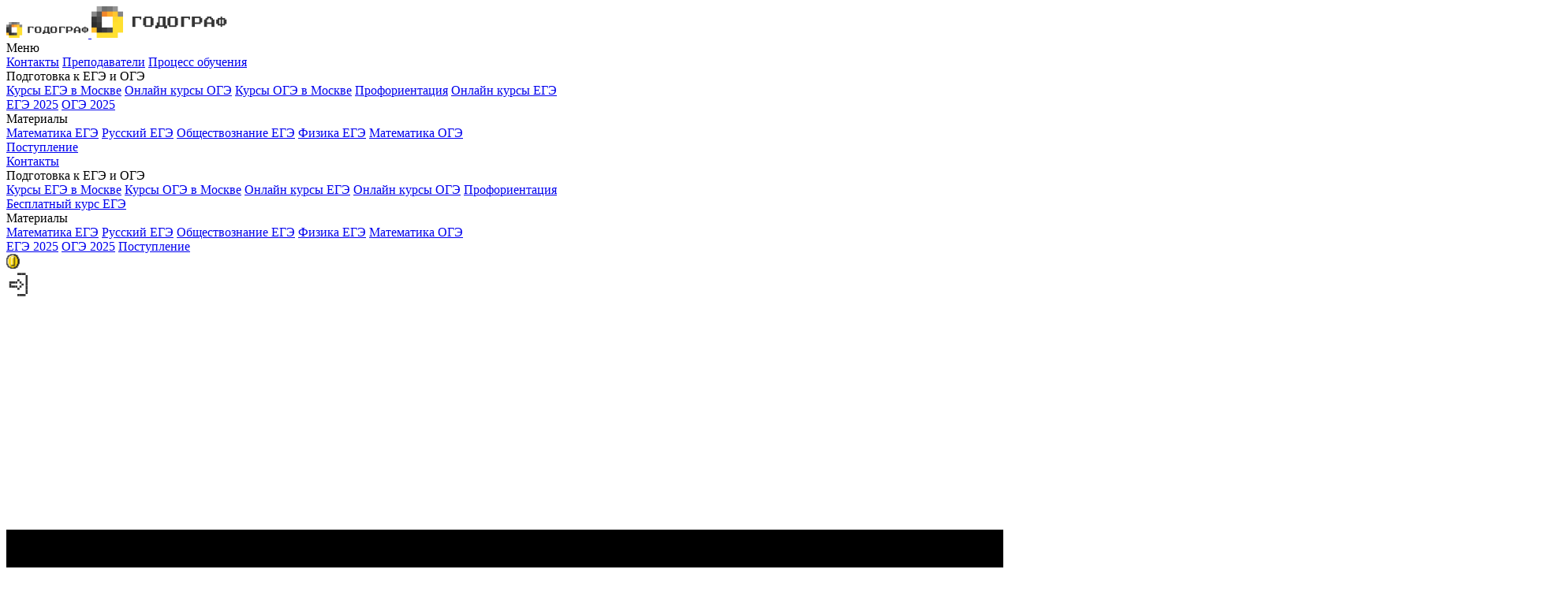

--- FILE ---
content_type: text/html; charset=UTF-8
request_url: https://godege.ru/8bit/kuda-postupat/kuda-postupit-posle-9-klassa-kolledzh-ili-10-klass/
body_size: 22053
content:
<!DOCTYPE html>
<html dir="ltr" lang="ru-RU"
	prefix="og: https://ogp.me/ns#" >

<head>

    <link rel="alternate" hreflang="x-default" href="https://godege.ru/8bit/kuda-postupat/kuda-postupit-posle-9-klassa-kolledzh-ili-10-klass/" />
    <meta charset="UTF-8">
    <meta http-equiv="X-UA-Compatible" content="IE=edge">

    <meta name="viewport" content="width=device-width, initial-scale=1.0, maximum-scale=5.0"/>
        <link rel="preconnect" href="https://fonts.googleapis.com">
    <link rel="preconnect" href="https://fonts.gstatic.com" crossorigin>
    <link href="https://fonts.googleapis.com/css2?family=Press+Start+2P&display=swap" rel="stylesheet">
    <link href="https://godege.ru/8bit/wp-content/themes/blog-godege/html/fonts/InputMono/InputMono-Medium.ttf" rel="stylesheet">
    <link href="https://fonts.googleapis.com/css2?family=Roboto:wght@300;500;700&display=swap" rel="stylesheet">
    <link rel="stylesheet" href="https://cdn.jsdelivr.net/npm/@fancyapps/ui/dist/fancybox.css">


    <link rel="stylesheet" href="https://cdn.jsdelivr.net/npm/@fancyapps/ui/dist/fancybox.css">
    <link rel="stylesheet" href="https://cdn.jsdelivr.net/npm/swiper@8/swiper-bundle.min.css" />
    <title>Куда поступить после 9 класса: разбор плюсов и минусов | 8bit</title>
	<script type="text/javascript">function theChampLoadEvent(e){var t=window.onload;if(typeof window.onload!="function"){window.onload=e}else{window.onload=function(){t();e()}}}</script>
		<script type="text/javascript">var theChampDefaultLang = 'ru_RU', theChampCloseIconPath = 'https://godege.ru/8bit/wp-content/plugins/super-socializer/images/close.png';</script>
		<script>var theChampSiteUrl = 'https://godege.ru/8bit', theChampVerified = 0, theChampEmailPopup = 0, heateorSsMoreSharePopupSearchText = 'Поиск';</script>
			<script>var theChampLoadingImgPath = 'https://godege.ru/8bit/wp-content/plugins/super-socializer/images/ajax_loader.gif'; var theChampAjaxUrl = 'https://godege.ru/8bit/wp-admin/admin-ajax.php'; var theChampRedirectionUrl = 'https://godege.ru/8bit/kuda-postupat/kuda-postupit-posle-9-klassa-kolledzh-ili-10-klass/'; var theChampRegRedirectionUrl = 'https://godege.ru/8bit/kuda-postupat/kuda-postupit-posle-9-klassa-kolledzh-ili-10-klass/'; </script>
				<script> var theChampFBKey = '', theChampSameTabLogin = '1', theChampVerified = 0; var theChampAjaxUrl = 'https://godege.ru/8bit/wp-admin/admin-ajax.php'; var theChampPopupTitle = ''; var theChampEmailPopup = 0; var theChampEmailAjaxUrl = 'https://godege.ru/8bit/wp-admin/admin-ajax.php'; var theChampEmailPopupTitle = ''; var theChampEmailPopupErrorMsg = ''; var theChampEmailPopupUniqueId = ''; var theChampEmailPopupVerifyMessage = ''; var theChampSteamAuthUrl = ""; var theChampCurrentPageUrl = 'https%3A%2F%2Fgodege.ru%2F8bit%2Fkuda-postupat%2Fkuda-postupit-posle-9-klassa-kolledzh-ili-10-klass%2F';  var heateorMSEnabled = 0, theChampTwitterAuthUrl = theChampSiteUrl + "?SuperSocializerAuth=Twitter&super_socializer_redirect_to=" + theChampCurrentPageUrl, theChampLineAuthUrl = theChampSiteUrl + "?SuperSocializerAuth=Line&super_socializer_redirect_to=" + theChampCurrentPageUrl, theChampLiveAuthUrl = theChampSiteUrl + "?SuperSocializerAuth=Live&super_socializer_redirect_to=" + theChampCurrentPageUrl, theChampFacebookAuthUrl = theChampSiteUrl + "?SuperSocializerAuth=Facebook&super_socializer_redirect_to=" + theChampCurrentPageUrl, theChampYahooAuthUrl = theChampSiteUrl + "?SuperSocializerAuth=Yahoo&super_socializer_redirect_to=" + theChampCurrentPageUrl, theChampGoogleAuthUrl = theChampSiteUrl + "?SuperSocializerAuth=Google&super_socializer_redirect_to=" + theChampCurrentPageUrl, theChampYoutubeAuthUrl = theChampSiteUrl + "?SuperSocializerAuth=Youtube&super_socializer_redirect_to=" + theChampCurrentPageUrl, theChampVkontakteAuthUrl = theChampSiteUrl + "?SuperSocializerAuth=Vkontakte&super_socializer_redirect_to=" + theChampCurrentPageUrl, theChampLinkedinAuthUrl = theChampSiteUrl + "?SuperSocializerAuth=Linkedin&super_socializer_redirect_to=" + theChampCurrentPageUrl, theChampInstagramAuthUrl = theChampSiteUrl + "?SuperSocializerAuth=Instagram&super_socializer_redirect_to=" + theChampCurrentPageUrl, theChampWordpressAuthUrl = theChampSiteUrl + "?SuperSocializerAuth=Wordpress&super_socializer_redirect_to=" + theChampCurrentPageUrl, theChampDribbbleAuthUrl = theChampSiteUrl + "?SuperSocializerAuth=Dribbble&super_socializer_redirect_to=" + theChampCurrentPageUrl, theChampGithubAuthUrl = theChampSiteUrl + "?SuperSocializerAuth=Github&super_socializer_redirect_to=" + theChampCurrentPageUrl, theChampSpotifyAuthUrl = theChampSiteUrl + "?SuperSocializerAuth=Spotify&super_socializer_redirect_to=" + theChampCurrentPageUrl, theChampKakaoAuthUrl = theChampSiteUrl + "?SuperSocializerAuth=Kakao&super_socializer_redirect_to=" + theChampCurrentPageUrl, theChampTwitchAuthUrl = theChampSiteUrl + "?SuperSocializerAuth=Twitch&super_socializer_redirect_to=" + theChampCurrentPageUrl, theChampRedditAuthUrl = theChampSiteUrl + "?SuperSocializerAuth=Reddit&super_socializer_redirect_to=" + theChampCurrentPageUrl, theChampDisqusAuthUrl = theChampSiteUrl + "?SuperSocializerAuth=Disqus&super_socializer_redirect_to=" + theChampCurrentPageUrl, theChampDropboxAuthUrl = theChampSiteUrl + "?SuperSocializerAuth=Dropbox&super_socializer_redirect_to=" + theChampCurrentPageUrl, theChampFoursquareAuthUrl = theChampSiteUrl + "?SuperSocializerAuth=Foursquare&super_socializer_redirect_to=" + theChampCurrentPageUrl, theChampAmazonAuthUrl = theChampSiteUrl + "?SuperSocializerAuth=Amazon&super_socializer_redirect_to=" + theChampCurrentPageUrl, theChampStackoverflowAuthUrl = theChampSiteUrl + "?SuperSocializerAuth=Stackoverflow&super_socializer_redirect_to=" + theChampCurrentPageUrl, theChampDiscordAuthUrl = theChampSiteUrl + "?SuperSocializerAuth=Discord&super_socializer_redirect_to=" + theChampCurrentPageUrl, theChampMailruAuthUrl = theChampSiteUrl + "?SuperSocializerAuth=Mailru&super_socializer_redirect_to=" + theChampCurrentPageUrl, theChampYandexAuthUrl = theChampSiteUrl + "?SuperSocializerAuth=Yandex&super_socializer_redirect_to=" + theChampCurrentPageUrl; theChampOdnoklassnikiAuthUrl = theChampSiteUrl + "?SuperSocializerAuth=Odnoklassniki&super_socializer_redirect_to=" + theChampCurrentPageUrl;</script>
				<script> var theChampFBKey = '', theChampFBLang = 'ru_RU', theChampFbLikeMycred = 0, theChampSsga = 0, theChampCommentNotification = 0, theChampHeateorFcmRecentComments = 0, theChampFbIosLogin = 0; </script>
						<script type="text/javascript">var theChampFBCommentUrl = 'https://godege.ru/8bit/kuda-postupat/kuda-postupit-posle-9-klassa-kolledzh-ili-10-klass/'; var theChampFBCommentColor = ''; var theChampFBCommentNumPosts = ''; var theChampFBCommentWidth = '100%'; var theChampFBCommentOrderby = ''; var theChampCommentingTabs = "wordpress,facebook,disqus", theChampGpCommentsUrl = 'https://godege.ru/8bit/kuda-postupat/kuda-postupit-posle-9-klassa-kolledzh-ili-10-klass/', theChampDisqusShortname = '', theChampScEnabledTabs = 'wordpress,fb', theChampScLabel = 'Leave a reply', theChampScTabLabels = {"wordpress":"Default Comments (0)","fb":"Facebook Comments","disqus":"Disqus Comments"}, theChampGpCommentsWidth = 0, theChampCommentingId = 'respond'</script>
					<style type="text/css">
						.the_champ_button_instagram span.the_champ_svg,a.the_champ_instagram span.the_champ_svg{background:radial-gradient(circle at 30% 107%,#fdf497 0,#fdf497 5%,#fd5949 45%,#d6249f 60%,#285aeb 90%)}
					.the_champ_horizontal_sharing .the_champ_svg,.heateor_ss_standard_follow_icons_container .the_champ_svg{
					color: #fff;
				border-width: 0px;
		border-style: solid;
		border-color: transparent;
	}
		.the_champ_horizontal_sharing .theChampTCBackground{
		color:#666;
	}
		.the_champ_horizontal_sharing span.the_champ_svg:hover,.heateor_ss_standard_follow_icons_container span.the_champ_svg:hover{
				border-color: transparent;
	}
		.the_champ_vertical_sharing span.the_champ_svg,.heateor_ss_floating_follow_icons_container span.the_champ_svg{
					color: #fff;
				border-width: 0px;
		border-style: solid;
		border-color: transparent;
	}
		.the_champ_vertical_sharing .theChampTCBackground{
		color:#666;
	}
		.the_champ_vertical_sharing span.the_champ_svg:hover,.heateor_ss_floating_follow_icons_container span.the_champ_svg:hover{
						border-color: transparent;
		}
	@media screen and (max-width:783px){.the_champ_vertical_sharing{display:none!important}}div.heateor_ss_mobile_footer{display:none;}@media screen and (max-width:783px){div.the_champ_bottom_sharing div.the_champ_sharing_ul .theChampTCBackground{width:100%!important;background-color:white}div.the_champ_bottom_sharing{width:100%!important;left:0!important;}div.the_champ_bottom_sharing a{width:14.285714285714% !important;margin:0!important;padding:0!important;}div.the_champ_bottom_sharing .the_champ_svg{width:100%!important;}div.the_champ_bottom_sharing div.theChampTotalShareCount{font-size:.7em!important;line-height:28px!important}div.the_champ_bottom_sharing div.theChampTotalShareText{font-size:.5em!important;line-height:0px!important}div.heateor_ss_mobile_footer{display:block;height:40px;}.the_champ_bottom_sharing{padding:0!important;display:block!important;width: auto!important;bottom:-2px!important;top: auto!important;}.the_champ_bottom_sharing .the_champ_square_count{line-height: inherit;}.the_champ_bottom_sharing .theChampSharingArrow{display:none;}.the_champ_bottom_sharing .theChampTCBackground{margin-right: 1.1em !important}}</style>
	
		<!-- All in One SEO Pro 4.4.0.3 - aioseo.com -->
		<meta name="description" content="Не знаете, куда поступить после 9 класса? Профессионалы «Годограф» помогут вам с выбором и разберут все главные плюсы и минусы такого решения!" />
		<meta name="robots" content="max-image-preview:large" />
		<link rel="canonical" href="https://godege.ru/8bit/kuda-postupat/kuda-postupit-posle-9-klassa-kolledzh-ili-10-klass/" />
		<meta name="generator" content="All in One SEO Pro (AIOSEO) 4.4.0.3" />
		<meta property="og:locale" content="ru_RU" />
		<meta property="og:site_name" content="8bit |" />
		<meta property="og:type" content="article" />
		<meta property="og:title" content="Куда поступить после 9 класса: разбор плюсов и минусов | 8bit" />
		<meta property="og:description" content="Не знаете, куда поступить после 9 класса? Профессионалы «Годограф» помогут вам с выбором и разберут все главные плюсы и минусы такого решения!" />
		<meta property="og:url" content="https://godege.ru/8bit/kuda-postupat/kuda-postupit-posle-9-klassa-kolledzh-ili-10-klass/" />
		<meta property="article:published_time" content="2023-02-23T14:43:19+00:00" />
		<meta property="article:modified_time" content="2023-04-05T07:59:10+00:00" />
		<meta name="twitter:card" content="summary_large_image" />
		<meta name="twitter:title" content="Куда поступить после 9 класса: разбор плюсов и минусов | 8bit" />
		<meta name="twitter:description" content="Не знаете, куда поступить после 9 класса? Профессионалы «Годограф» помогут вам с выбором и разберут все главные плюсы и минусы такого решения!" />
		<script type="application/ld+json" class="aioseo-schema">
			{"@context":"https:\/\/schema.org","@graph":[{"@type":"BlogPosting","@id":"https:\/\/godege.ru\/8bit\/kuda-postupat\/kuda-postupit-posle-9-klassa-kolledzh-ili-10-klass\/#blogposting","name":"\u041a\u0443\u0434\u0430 \u043f\u043e\u0441\u0442\u0443\u043f\u0438\u0442\u044c \u043f\u043e\u0441\u043b\u0435 9 \u043a\u043b\u0430\u0441\u0441\u0430: \u0440\u0430\u0437\u0431\u043e\u0440 \u043f\u043b\u044e\u0441\u043e\u0432 \u0438 \u043c\u0438\u043d\u0443\u0441\u043e\u0432 | 8bit","headline":"\u041a\u0443\u0434\u0430 \u043f\u043e\u0441\u0442\u0443\u043f\u0438\u0442\u044c \u043f\u043e\u0441\u043b\u0435 9 \u043a\u043b\u0430\u0441\u0441\u0430: \u043a\u043e\u043b\u043b\u0435\u0434\u0436 \u0438\u043b\u0438 10 \u043a\u043b\u0430\u0441\u0441?","author":{"@id":"https:\/\/godege.ru\/8bit\/author\/admin\/#author"},"publisher":{"@id":"https:\/\/godege.ru\/8bit\/#organization"},"image":{"@type":"ImageObject","url":"https:\/\/godege.ru\/8bit\/\/wp-content\/uploads\/2022\/12\/3rfr.gif","width":305,"height":200,"caption":"\u041a\u0443\u0434\u0430 \u043f\u043e\u0441\u0442\u0443\u043f\u0438\u0442\u044c \u043f\u043e\u0441\u043b\u0435 9 \u043a\u043b\u0430\u0441\u0441\u0430"},"datePublished":"2023-02-23T14:43:19+03:00","dateModified":"2023-04-05T07:59:10+03:00","inLanguage":"ru-RU","mainEntityOfPage":{"@id":"https:\/\/godege.ru\/8bit\/kuda-postupat\/kuda-postupit-posle-9-klassa-kolledzh-ili-10-klass\/#webpage"},"isPartOf":{"@id":"https:\/\/godege.ru\/8bit\/kuda-postupat\/kuda-postupit-posle-9-klassa-kolledzh-ili-10-klass\/#webpage"},"articleSection":"\u041a\u0443\u0434\u0430 \u043f\u043e\u0441\u0442\u0443\u043f\u0430\u0442\u044c"},{"@type":"BreadcrumbList","@id":"https:\/\/godege.ru\/8bit\/kuda-postupat\/kuda-postupit-posle-9-klassa-kolledzh-ili-10-klass\/#breadcrumblist","itemListElement":[{"@type":"ListItem","@id":"https:\/\/godege.ru\/8bit\/#listItem","position":1,"item":{"@type":"WebPage","@id":"https:\/\/godege.ru\/8bit\/","name":"Home","url":"https:\/\/godege.ru\/8bit\/"},"nextItem":"https:\/\/godege.ru\/8bit\/kuda-postupat\/#listItem"},{"@type":"ListItem","@id":"https:\/\/godege.ru\/8bit\/kuda-postupat\/#listItem","position":2,"item":{"@type":"WebPage","@id":"https:\/\/godege.ru\/8bit\/kuda-postupat\/","name":"\u041a\u0443\u0434\u0430 \u043f\u043e\u0441\u0442\u0443\u043f\u0430\u0442\u044c","description":"\u041d\u0435 \u0437\u043d\u0430\u0435\u0442\u0435, \u043a\u0443\u0434\u0430 \u043f\u043e\u0441\u0442\u0443\u043f\u0438\u0442\u044c \u043f\u043e\u0441\u043b\u0435 9 \u043a\u043b\u0430\u0441\u0441\u0430? \u041f\u0440\u043e\u0444\u0435\u0441\u0441\u0438\u043e\u043d\u0430\u043b\u044b \u00ab\u0413\u043e\u0434\u043e\u0433\u0440\u0430\u0444\u00bb \u043f\u043e\u043c\u043e\u0433\u0443\u0442 \u0432\u0430\u043c \u0441 \u0432\u044b\u0431\u043e\u0440\u043e\u043c \u0438 \u0440\u0430\u0437\u0431\u0435\u0440\u0443\u0442 \u0432\u0441\u0435 \u0433\u043b\u0430\u0432\u043d\u044b\u0435 \u043f\u043b\u044e\u0441\u044b \u0438 \u043c\u0438\u043d\u0443\u0441\u044b \u0442\u0430\u043a\u043e\u0433\u043e \u0440\u0435\u0448\u0435\u043d\u0438\u044f!","url":"https:\/\/godege.ru\/8bit\/kuda-postupat\/"},"nextItem":"https:\/\/godege.ru\/8bit\/kuda-postupat\/kuda-postupit-posle-9-klassa-kolledzh-ili-10-klass\/#listItem","previousItem":"https:\/\/godege.ru\/8bit\/#listItem"},{"@type":"ListItem","@id":"https:\/\/godege.ru\/8bit\/kuda-postupat\/kuda-postupit-posle-9-klassa-kolledzh-ili-10-klass\/#listItem","position":3,"item":{"@type":"WebPage","@id":"https:\/\/godege.ru\/8bit\/kuda-postupat\/kuda-postupit-posle-9-klassa-kolledzh-ili-10-klass\/","name":"\u041a\u0443\u0434\u0430 \u043f\u043e\u0441\u0442\u0443\u043f\u0438\u0442\u044c \u043f\u043e\u0441\u043b\u0435 9 \u043a\u043b\u0430\u0441\u0441\u0430: \u043a\u043e\u043b\u043b\u0435\u0434\u0436 \u0438\u043b\u0438 10 \u043a\u043b\u0430\u0441\u0441?","description":"\u041d\u0435 \u0437\u043d\u0430\u0435\u0442\u0435, \u043a\u0443\u0434\u0430 \u043f\u043e\u0441\u0442\u0443\u043f\u0438\u0442\u044c \u043f\u043e\u0441\u043b\u0435 9 \u043a\u043b\u0430\u0441\u0441\u0430? \u041f\u0440\u043e\u0444\u0435\u0441\u0441\u0438\u043e\u043d\u0430\u043b\u044b \u00ab\u0413\u043e\u0434\u043e\u0433\u0440\u0430\u0444\u00bb \u043f\u043e\u043c\u043e\u0433\u0443\u0442 \u0432\u0430\u043c \u0441 \u0432\u044b\u0431\u043e\u0440\u043e\u043c \u0438 \u0440\u0430\u0437\u0431\u0435\u0440\u0443\u0442 \u0432\u0441\u0435 \u0433\u043b\u0430\u0432\u043d\u044b\u0435 \u043f\u043b\u044e\u0441\u044b \u0438 \u043c\u0438\u043d\u0443\u0441\u044b \u0442\u0430\u043a\u043e\u0433\u043e \u0440\u0435\u0448\u0435\u043d\u0438\u044f!","url":"https:\/\/godege.ru\/8bit\/kuda-postupat\/kuda-postupit-posle-9-klassa-kolledzh-ili-10-klass\/"},"previousItem":"https:\/\/godege.ru\/8bit\/kuda-postupat\/#listItem"}]},{"@type":"Organization","@id":"https:\/\/godege.ru\/8bit\/#organization","name":"8bit","url":"https:\/\/godege.ru\/8bit\/","logo":{"@type":"ImageObject","url":"https:\/\/godege.ru\/8bit\/\/wp-content\/uploads\/2023\/01\/logo2021.png","@id":"https:\/\/godege.ru\/8bit\/#organizationLogo","width":45,"height":45,"caption":"#image_title"},"image":{"@id":"https:\/\/godege.ru\/8bit\/#organizationLogo"},"contactPoint":{"@type":"ContactPoint","telephone":"+74998774736","contactType":"\u0417\u0430\u043a\u0430\u0437\u0430\u0442\u044c \u043e\u0431\u0440\u0430\u0442\u043d\u044b\u0439 \u0437\u0432\u043e\u043d\u043e\u043a"}},{"@type":"Person","@id":"https:\/\/godege.ru\/8bit\/author\/admin\/#author","url":"https:\/\/godege.ru\/8bit\/author\/admin\/","name":"admin","image":{"@type":"ImageObject","@id":"https:\/\/godege.ru\/8bit\/kuda-postupat\/kuda-postupit-posle-9-klassa-kolledzh-ili-10-klass\/#authorImage","url":"https:\/\/secure.gravatar.com\/avatar\/3e8fb6f6591050c764757433bb42cd81?s=96&d=mm&r=g","width":96,"height":96,"caption":"admin"}},{"@type":"WebPage","@id":"https:\/\/godege.ru\/8bit\/kuda-postupat\/kuda-postupit-posle-9-klassa-kolledzh-ili-10-klass\/#webpage","url":"https:\/\/godege.ru\/8bit\/kuda-postupat\/kuda-postupit-posle-9-klassa-kolledzh-ili-10-klass\/","name":"\u041a\u0443\u0434\u0430 \u043f\u043e\u0441\u0442\u0443\u043f\u0438\u0442\u044c \u043f\u043e\u0441\u043b\u0435 9 \u043a\u043b\u0430\u0441\u0441\u0430: \u0440\u0430\u0437\u0431\u043e\u0440 \u043f\u043b\u044e\u0441\u043e\u0432 \u0438 \u043c\u0438\u043d\u0443\u0441\u043e\u0432 | 8bit","description":"\u041d\u0435 \u0437\u043d\u0430\u0435\u0442\u0435, \u043a\u0443\u0434\u0430 \u043f\u043e\u0441\u0442\u0443\u043f\u0438\u0442\u044c \u043f\u043e\u0441\u043b\u0435 9 \u043a\u043b\u0430\u0441\u0441\u0430? \u041f\u0440\u043e\u0444\u0435\u0441\u0441\u0438\u043e\u043d\u0430\u043b\u044b \u00ab\u0413\u043e\u0434\u043e\u0433\u0440\u0430\u0444\u00bb \u043f\u043e\u043c\u043e\u0433\u0443\u0442 \u0432\u0430\u043c \u0441 \u0432\u044b\u0431\u043e\u0440\u043e\u043c \u0438 \u0440\u0430\u0437\u0431\u0435\u0440\u0443\u0442 \u0432\u0441\u0435 \u0433\u043b\u0430\u0432\u043d\u044b\u0435 \u043f\u043b\u044e\u0441\u044b \u0438 \u043c\u0438\u043d\u0443\u0441\u044b \u0442\u0430\u043a\u043e\u0433\u043e \u0440\u0435\u0448\u0435\u043d\u0438\u044f!","inLanguage":"ru-RU","isPartOf":{"@id":"https:\/\/godege.ru\/8bit\/#website"},"breadcrumb":{"@id":"https:\/\/godege.ru\/8bit\/kuda-postupat\/kuda-postupit-posle-9-klassa-kolledzh-ili-10-klass\/#breadcrumblist"},"author":{"@id":"https:\/\/godege.ru\/8bit\/author\/admin\/#author"},"creator":{"@id":"https:\/\/godege.ru\/8bit\/author\/admin\/#author"},"image":{"@type":"ImageObject","url":"https:\/\/godege.ru\/8bit\/\/wp-content\/uploads\/2022\/12\/3rfr.gif","@id":"https:\/\/godege.ru\/8bit\/#mainImage","width":305,"height":200,"caption":"\u041a\u0443\u0434\u0430 \u043f\u043e\u0441\u0442\u0443\u043f\u0438\u0442\u044c \u043f\u043e\u0441\u043b\u0435 9 \u043a\u043b\u0430\u0441\u0441\u0430"},"primaryImageOfPage":{"@id":"https:\/\/godege.ru\/8bit\/kuda-postupat\/kuda-postupit-posle-9-klassa-kolledzh-ili-10-klass\/#mainImage"},"datePublished":"2023-02-23T14:43:19+03:00","dateModified":"2023-04-05T07:59:10+03:00"},{"@type":"WebSite","@id":"https:\/\/godege.ru\/8bit\/#website","url":"https:\/\/godege.ru\/8bit\/","name":"8bit","inLanguage":"ru-RU","publisher":{"@id":"https:\/\/godege.ru\/8bit\/#organization"}}]}
		</script>
		<!-- All in One SEO Pro -->

<link rel='dns-prefetch' href='//cdn.jsdelivr.net' />
<link rel="alternate" type="application/rss+xml" title="8bit &raquo; Лента комментариев к &laquo;Куда поступить после 9 класса: колледж или 10 класс?&raquo;" href="https://godege.ru/8bit/kuda-postupat/kuda-postupit-posle-9-klassa-kolledzh-ili-10-klass/feed/" />
<script type="text/javascript">
window._wpemojiSettings = {"baseUrl":"https:\/\/s.w.org\/images\/core\/emoji\/14.0.0\/72x72\/","ext":".png","svgUrl":"https:\/\/s.w.org\/images\/core\/emoji\/14.0.0\/svg\/","svgExt":".svg","source":{"concatemoji":"https:\/\/godege.ru\/8bit\/wp-includes\/js\/wp-emoji-release.min.js?ver=6.3.5"}};
/*! This file is auto-generated */
!function(i,n){var o,s,e;function c(e){try{var t={supportTests:e,timestamp:(new Date).valueOf()};sessionStorage.setItem(o,JSON.stringify(t))}catch(e){}}function p(e,t,n){e.clearRect(0,0,e.canvas.width,e.canvas.height),e.fillText(t,0,0);var t=new Uint32Array(e.getImageData(0,0,e.canvas.width,e.canvas.height).data),r=(e.clearRect(0,0,e.canvas.width,e.canvas.height),e.fillText(n,0,0),new Uint32Array(e.getImageData(0,0,e.canvas.width,e.canvas.height).data));return t.every(function(e,t){return e===r[t]})}function u(e,t,n){switch(t){case"flag":return n(e,"\ud83c\udff3\ufe0f\u200d\u26a7\ufe0f","\ud83c\udff3\ufe0f\u200b\u26a7\ufe0f")?!1:!n(e,"\ud83c\uddfa\ud83c\uddf3","\ud83c\uddfa\u200b\ud83c\uddf3")&&!n(e,"\ud83c\udff4\udb40\udc67\udb40\udc62\udb40\udc65\udb40\udc6e\udb40\udc67\udb40\udc7f","\ud83c\udff4\u200b\udb40\udc67\u200b\udb40\udc62\u200b\udb40\udc65\u200b\udb40\udc6e\u200b\udb40\udc67\u200b\udb40\udc7f");case"emoji":return!n(e,"\ud83e\udef1\ud83c\udffb\u200d\ud83e\udef2\ud83c\udfff","\ud83e\udef1\ud83c\udffb\u200b\ud83e\udef2\ud83c\udfff")}return!1}function f(e,t,n){var r="undefined"!=typeof WorkerGlobalScope&&self instanceof WorkerGlobalScope?new OffscreenCanvas(300,150):i.createElement("canvas"),a=r.getContext("2d",{willReadFrequently:!0}),o=(a.textBaseline="top",a.font="600 32px Arial",{});return e.forEach(function(e){o[e]=t(a,e,n)}),o}function t(e){var t=i.createElement("script");t.src=e,t.defer=!0,i.head.appendChild(t)}"undefined"!=typeof Promise&&(o="wpEmojiSettingsSupports",s=["flag","emoji"],n.supports={everything:!0,everythingExceptFlag:!0},e=new Promise(function(e){i.addEventListener("DOMContentLoaded",e,{once:!0})}),new Promise(function(t){var n=function(){try{var e=JSON.parse(sessionStorage.getItem(o));if("object"==typeof e&&"number"==typeof e.timestamp&&(new Date).valueOf()<e.timestamp+604800&&"object"==typeof e.supportTests)return e.supportTests}catch(e){}return null}();if(!n){if("undefined"!=typeof Worker&&"undefined"!=typeof OffscreenCanvas&&"undefined"!=typeof URL&&URL.createObjectURL&&"undefined"!=typeof Blob)try{var e="postMessage("+f.toString()+"("+[JSON.stringify(s),u.toString(),p.toString()].join(",")+"));",r=new Blob([e],{type:"text/javascript"}),a=new Worker(URL.createObjectURL(r),{name:"wpTestEmojiSupports"});return void(a.onmessage=function(e){c(n=e.data),a.terminate(),t(n)})}catch(e){}c(n=f(s,u,p))}t(n)}).then(function(e){for(var t in e)n.supports[t]=e[t],n.supports.everything=n.supports.everything&&n.supports[t],"flag"!==t&&(n.supports.everythingExceptFlag=n.supports.everythingExceptFlag&&n.supports[t]);n.supports.everythingExceptFlag=n.supports.everythingExceptFlag&&!n.supports.flag,n.DOMReady=!1,n.readyCallback=function(){n.DOMReady=!0}}).then(function(){return e}).then(function(){var e;n.supports.everything||(n.readyCallback(),(e=n.source||{}).concatemoji?t(e.concatemoji):e.wpemoji&&e.twemoji&&(t(e.twemoji),t(e.wpemoji)))}))}((window,document),window._wpemojiSettings);
</script>
<style type="text/css">
img.wp-smiley,
img.emoji {
	display: inline !important;
	border: none !important;
	box-shadow: none !important;
	height: 1em !important;
	width: 1em !important;
	margin: 0 0.07em !important;
	vertical-align: -0.1em !important;
	background: none !important;
	padding: 0 !important;
}
</style>
	<link rel='stylesheet' id='wp-quicklatex-format-css' href='https://godege.ru/8bit/wp-content/plugins/wp-quicklatex/css/quicklatex-format.css?ver=6.3.5' type='text/css' media='all' />
<link rel='stylesheet' id='wp-block-library-css' href='https://godege.ru/8bit/wp-includes/css/dist/block-library/style.min.css?ver=6.3.5' type='text/css' media='all' />
<style id='classic-theme-styles-inline-css' type='text/css'>
/*! This file is auto-generated */
.wp-block-button__link{color:#fff;background-color:#32373c;border-radius:9999px;box-shadow:none;text-decoration:none;padding:calc(.667em + 2px) calc(1.333em + 2px);font-size:1.125em}.wp-block-file__button{background:#32373c;color:#fff;text-decoration:none}
</style>
<style id='global-styles-inline-css' type='text/css'>
body{--wp--preset--color--black: #000000;--wp--preset--color--cyan-bluish-gray: #abb8c3;--wp--preset--color--white: #ffffff;--wp--preset--color--pale-pink: #f78da7;--wp--preset--color--vivid-red: #cf2e2e;--wp--preset--color--luminous-vivid-orange: #ff6900;--wp--preset--color--luminous-vivid-amber: #fcb900;--wp--preset--color--light-green-cyan: #7bdcb5;--wp--preset--color--vivid-green-cyan: #00d084;--wp--preset--color--pale-cyan-blue: #8ed1fc;--wp--preset--color--vivid-cyan-blue: #0693e3;--wp--preset--color--vivid-purple: #9b51e0;--wp--preset--gradient--vivid-cyan-blue-to-vivid-purple: linear-gradient(135deg,rgba(6,147,227,1) 0%,rgb(155,81,224) 100%);--wp--preset--gradient--light-green-cyan-to-vivid-green-cyan: linear-gradient(135deg,rgb(122,220,180) 0%,rgb(0,208,130) 100%);--wp--preset--gradient--luminous-vivid-amber-to-luminous-vivid-orange: linear-gradient(135deg,rgba(252,185,0,1) 0%,rgba(255,105,0,1) 100%);--wp--preset--gradient--luminous-vivid-orange-to-vivid-red: linear-gradient(135deg,rgba(255,105,0,1) 0%,rgb(207,46,46) 100%);--wp--preset--gradient--very-light-gray-to-cyan-bluish-gray: linear-gradient(135deg,rgb(238,238,238) 0%,rgb(169,184,195) 100%);--wp--preset--gradient--cool-to-warm-spectrum: linear-gradient(135deg,rgb(74,234,220) 0%,rgb(151,120,209) 20%,rgb(207,42,186) 40%,rgb(238,44,130) 60%,rgb(251,105,98) 80%,rgb(254,248,76) 100%);--wp--preset--gradient--blush-light-purple: linear-gradient(135deg,rgb(255,206,236) 0%,rgb(152,150,240) 100%);--wp--preset--gradient--blush-bordeaux: linear-gradient(135deg,rgb(254,205,165) 0%,rgb(254,45,45) 50%,rgb(107,0,62) 100%);--wp--preset--gradient--luminous-dusk: linear-gradient(135deg,rgb(255,203,112) 0%,rgb(199,81,192) 50%,rgb(65,88,208) 100%);--wp--preset--gradient--pale-ocean: linear-gradient(135deg,rgb(255,245,203) 0%,rgb(182,227,212) 50%,rgb(51,167,181) 100%);--wp--preset--gradient--electric-grass: linear-gradient(135deg,rgb(202,248,128) 0%,rgb(113,206,126) 100%);--wp--preset--gradient--midnight: linear-gradient(135deg,rgb(2,3,129) 0%,rgb(40,116,252) 100%);--wp--preset--font-size--small: 13px;--wp--preset--font-size--medium: 20px;--wp--preset--font-size--large: 36px;--wp--preset--font-size--x-large: 42px;--wp--preset--spacing--20: 0.44rem;--wp--preset--spacing--30: 0.67rem;--wp--preset--spacing--40: 1rem;--wp--preset--spacing--50: 1.5rem;--wp--preset--spacing--60: 2.25rem;--wp--preset--spacing--70: 3.38rem;--wp--preset--spacing--80: 5.06rem;--wp--preset--shadow--natural: 6px 6px 9px rgba(0, 0, 0, 0.2);--wp--preset--shadow--deep: 12px 12px 50px rgba(0, 0, 0, 0.4);--wp--preset--shadow--sharp: 6px 6px 0px rgba(0, 0, 0, 0.2);--wp--preset--shadow--outlined: 6px 6px 0px -3px rgba(255, 255, 255, 1), 6px 6px rgba(0, 0, 0, 1);--wp--preset--shadow--crisp: 6px 6px 0px rgba(0, 0, 0, 1);}:where(.is-layout-flex){gap: 0.5em;}:where(.is-layout-grid){gap: 0.5em;}body .is-layout-flow > .alignleft{float: left;margin-inline-start: 0;margin-inline-end: 2em;}body .is-layout-flow > .alignright{float: right;margin-inline-start: 2em;margin-inline-end: 0;}body .is-layout-flow > .aligncenter{margin-left: auto !important;margin-right: auto !important;}body .is-layout-constrained > .alignleft{float: left;margin-inline-start: 0;margin-inline-end: 2em;}body .is-layout-constrained > .alignright{float: right;margin-inline-start: 2em;margin-inline-end: 0;}body .is-layout-constrained > .aligncenter{margin-left: auto !important;margin-right: auto !important;}body .is-layout-constrained > :where(:not(.alignleft):not(.alignright):not(.alignfull)){max-width: var(--wp--style--global--content-size);margin-left: auto !important;margin-right: auto !important;}body .is-layout-constrained > .alignwide{max-width: var(--wp--style--global--wide-size);}body .is-layout-flex{display: flex;}body .is-layout-flex{flex-wrap: wrap;align-items: center;}body .is-layout-flex > *{margin: 0;}body .is-layout-grid{display: grid;}body .is-layout-grid > *{margin: 0;}:where(.wp-block-columns.is-layout-flex){gap: 2em;}:where(.wp-block-columns.is-layout-grid){gap: 2em;}:where(.wp-block-post-template.is-layout-flex){gap: 1.25em;}:where(.wp-block-post-template.is-layout-grid){gap: 1.25em;}.has-black-color{color: var(--wp--preset--color--black) !important;}.has-cyan-bluish-gray-color{color: var(--wp--preset--color--cyan-bluish-gray) !important;}.has-white-color{color: var(--wp--preset--color--white) !important;}.has-pale-pink-color{color: var(--wp--preset--color--pale-pink) !important;}.has-vivid-red-color{color: var(--wp--preset--color--vivid-red) !important;}.has-luminous-vivid-orange-color{color: var(--wp--preset--color--luminous-vivid-orange) !important;}.has-luminous-vivid-amber-color{color: var(--wp--preset--color--luminous-vivid-amber) !important;}.has-light-green-cyan-color{color: var(--wp--preset--color--light-green-cyan) !important;}.has-vivid-green-cyan-color{color: var(--wp--preset--color--vivid-green-cyan) !important;}.has-pale-cyan-blue-color{color: var(--wp--preset--color--pale-cyan-blue) !important;}.has-vivid-cyan-blue-color{color: var(--wp--preset--color--vivid-cyan-blue) !important;}.has-vivid-purple-color{color: var(--wp--preset--color--vivid-purple) !important;}.has-black-background-color{background-color: var(--wp--preset--color--black) !important;}.has-cyan-bluish-gray-background-color{background-color: var(--wp--preset--color--cyan-bluish-gray) !important;}.has-white-background-color{background-color: var(--wp--preset--color--white) !important;}.has-pale-pink-background-color{background-color: var(--wp--preset--color--pale-pink) !important;}.has-vivid-red-background-color{background-color: var(--wp--preset--color--vivid-red) !important;}.has-luminous-vivid-orange-background-color{background-color: var(--wp--preset--color--luminous-vivid-orange) !important;}.has-luminous-vivid-amber-background-color{background-color: var(--wp--preset--color--luminous-vivid-amber) !important;}.has-light-green-cyan-background-color{background-color: var(--wp--preset--color--light-green-cyan) !important;}.has-vivid-green-cyan-background-color{background-color: var(--wp--preset--color--vivid-green-cyan) !important;}.has-pale-cyan-blue-background-color{background-color: var(--wp--preset--color--pale-cyan-blue) !important;}.has-vivid-cyan-blue-background-color{background-color: var(--wp--preset--color--vivid-cyan-blue) !important;}.has-vivid-purple-background-color{background-color: var(--wp--preset--color--vivid-purple) !important;}.has-black-border-color{border-color: var(--wp--preset--color--black) !important;}.has-cyan-bluish-gray-border-color{border-color: var(--wp--preset--color--cyan-bluish-gray) !important;}.has-white-border-color{border-color: var(--wp--preset--color--white) !important;}.has-pale-pink-border-color{border-color: var(--wp--preset--color--pale-pink) !important;}.has-vivid-red-border-color{border-color: var(--wp--preset--color--vivid-red) !important;}.has-luminous-vivid-orange-border-color{border-color: var(--wp--preset--color--luminous-vivid-orange) !important;}.has-luminous-vivid-amber-border-color{border-color: var(--wp--preset--color--luminous-vivid-amber) !important;}.has-light-green-cyan-border-color{border-color: var(--wp--preset--color--light-green-cyan) !important;}.has-vivid-green-cyan-border-color{border-color: var(--wp--preset--color--vivid-green-cyan) !important;}.has-pale-cyan-blue-border-color{border-color: var(--wp--preset--color--pale-cyan-blue) !important;}.has-vivid-cyan-blue-border-color{border-color: var(--wp--preset--color--vivid-cyan-blue) !important;}.has-vivid-purple-border-color{border-color: var(--wp--preset--color--vivid-purple) !important;}.has-vivid-cyan-blue-to-vivid-purple-gradient-background{background: var(--wp--preset--gradient--vivid-cyan-blue-to-vivid-purple) !important;}.has-light-green-cyan-to-vivid-green-cyan-gradient-background{background: var(--wp--preset--gradient--light-green-cyan-to-vivid-green-cyan) !important;}.has-luminous-vivid-amber-to-luminous-vivid-orange-gradient-background{background: var(--wp--preset--gradient--luminous-vivid-amber-to-luminous-vivid-orange) !important;}.has-luminous-vivid-orange-to-vivid-red-gradient-background{background: var(--wp--preset--gradient--luminous-vivid-orange-to-vivid-red) !important;}.has-very-light-gray-to-cyan-bluish-gray-gradient-background{background: var(--wp--preset--gradient--very-light-gray-to-cyan-bluish-gray) !important;}.has-cool-to-warm-spectrum-gradient-background{background: var(--wp--preset--gradient--cool-to-warm-spectrum) !important;}.has-blush-light-purple-gradient-background{background: var(--wp--preset--gradient--blush-light-purple) !important;}.has-blush-bordeaux-gradient-background{background: var(--wp--preset--gradient--blush-bordeaux) !important;}.has-luminous-dusk-gradient-background{background: var(--wp--preset--gradient--luminous-dusk) !important;}.has-pale-ocean-gradient-background{background: var(--wp--preset--gradient--pale-ocean) !important;}.has-electric-grass-gradient-background{background: var(--wp--preset--gradient--electric-grass) !important;}.has-midnight-gradient-background{background: var(--wp--preset--gradient--midnight) !important;}.has-small-font-size{font-size: var(--wp--preset--font-size--small) !important;}.has-medium-font-size{font-size: var(--wp--preset--font-size--medium) !important;}.has-large-font-size{font-size: var(--wp--preset--font-size--large) !important;}.has-x-large-font-size{font-size: var(--wp--preset--font-size--x-large) !important;}
.wp-block-navigation a:where(:not(.wp-element-button)){color: inherit;}
:where(.wp-block-post-template.is-layout-flex){gap: 1.25em;}:where(.wp-block-post-template.is-layout-grid){gap: 1.25em;}
:where(.wp-block-columns.is-layout-flex){gap: 2em;}:where(.wp-block-columns.is-layout-grid){gap: 2em;}
.wp-block-pullquote{font-size: 1.5em;line-height: 1.6;}
</style>
<link rel='stylesheet' id='contact-form-7-css' href='https://godege.ru/8bit/wp-content/plugins/contact-form-7/includes/css/styles.css?ver=5.9.3' type='text/css' media='all' />
<link rel='stylesheet' id='vv-bird-style-css' href='https://godege.ru/8bit/wp-content/plugins/vv-bird/assets/css/style.css?ver=1768967529' type='text/css' media='all' />
<link rel='stylesheet' id='responsiveTabs-style-css' href='https://godege.ru/8bit/wp-content/plugins/vv-bird/assets/libs/responsiveTabs/responsiveTabs.css?ver=6.3.5' type='text/css' media='all' />
<link rel='stylesheet' id='wp-pagenavi-css' href='https://godege.ru/8bit/wp-content/plugins/wp-pagenavi/pagenavi-css.css?ver=2.70' type='text/css' media='all' />
<link rel='stylesheet' id='style-css-css' href='https://godege.ru/8bit/wp-content/themes/blog-godege/html/css/style.css?ver=1768967529' type='text/css' media='all' />
<link rel='stylesheet' id='update-css-css' href='https://godege.ru/8bit/wp-content/themes/blog-godege/html/css/update.css?ver=1768967529' type='text/css' media='all' />
<link rel='stylesheet' id='jqueryСonfirmCSS-css' href='https://godege.ru/8bit/wp-content/themes/blog-godege/html/css/jquery-confirm.min.css?ver=1768967529' type='text/css' media='all' />
<link rel='stylesheet' id='dashicons-css' href='https://godege.ru/8bit/wp-includes/css/dashicons.min.css?ver=6.3.5' type='text/css' media='all' />
<link rel='stylesheet' id='thickbox-css' href='https://godege.ru/8bit/wp-includes/js/thickbox/thickbox.css?ver=6.3.5' type='text/css' media='all' />
<link rel='stylesheet' id='the_champ_frontend_css-css' href='https://godege.ru/8bit/wp-content/plugins/super-socializer/css/front.css?ver=7.13.54' type='text/css' media='all' />
<script type='text/javascript' src='https://godege.ru/8bit/wp-includes/js/jquery/jquery.min.js?ver=3.7.0' id='jquery-core-js'></script>
<script type='text/javascript' src='https://godege.ru/8bit/wp-includes/js/jquery/jquery-migrate.min.js?ver=3.4.1' id='jquery-migrate-js'></script>
<script type='text/javascript' src='https://godege.ru/8bit/wp-content/plugins/vv-bird/assets/libs/responsiveTabs/responsiveTabs.js?ver=6.3.5' id='responsiveTabs-script-js'></script>
<script type='text/javascript' src='https://godege.ru/8bit/wp-content/plugins/vv-bird/assets/js/script.js?ver=1768967529' id='vv-bird-script-js'></script>
<script type='text/javascript' src='https://cdn.jsdelivr.net/npm/@fancyapps/ui@4.0/dist/fancybox.umd.js?ver=6.3.5' id='fancybox-js'></script>
<script type='text/javascript' src='https://godege.ru/8bit/wp-content/plugins/vv-bird/assets/js/bird.js?ver=1768967529' id='vv-bird-script-bird-js'></script>
<script type='text/javascript' src='https://godege.ru/8bit/wp-content/plugins/wp-quicklatex/js/wp-quicklatex-frontend.js?ver=1.0' id='wp-quicklatex-frontend-js'></script>
<link rel="https://api.w.org/" href="https://godege.ru/8bit/wp-json/" /><link rel="alternate" type="application/json" href="https://godege.ru/8bit/wp-json/wp/v2/posts/136" /><link rel="EditURI" type="application/rsd+xml" title="RSD" href="https://godege.ru/8bit/xmlrpc.php?rsd" />
<meta name="generator" content="WordPress 6.3.5" />
<link rel='shortlink' href='https://godege.ru/8bit/?p=136' />
<link rel="alternate" type="application/json+oembed" href="https://godege.ru/8bit/wp-json/oembed/1.0/embed?url=https%3A%2F%2Fgodege.ru%2F8bit%2Fkuda-postupat%2Fkuda-postupit-posle-9-klassa-kolledzh-ili-10-klass%2F" />
<link rel="alternate" type="text/xml+oembed" href="https://godege.ru/8bit/wp-json/oembed/1.0/embed?url=https%3A%2F%2Fgodege.ru%2F8bit%2Fkuda-postupat%2Fkuda-postupit-posle-9-klassa-kolledzh-ili-10-klass%2F&#038;format=xml" />
<!-- Markup (JSON-LD) structured in schema.org ver.4.8.1 START -->
<!-- Markup (JSON-LD) structured in schema.org END -->
<!-- Template path_1234_8_bit: /var/www/www-root/data/www/godege.ru/8bit/wp-content/themes/blog-godege/single.php --><link rel="icon" href="https://godege.ru/8bit//wp-content/uploads/2022/12/cropped-image-5-modified-32x32.png" sizes="32x32" />
<link rel="icon" href="https://godege.ru/8bit//wp-content/uploads/2022/12/cropped-image-5-modified-192x192.png" sizes="192x192" />
<link rel="apple-touch-icon" href="https://godege.ru/8bit//wp-content/uploads/2022/12/cropped-image-5-modified-180x180.png" />
<meta name="msapplication-TileImage" content="https://godege.ru/8bit//wp-content/uploads/2022/12/cropped-image-5-modified-270x270.png" />
        <meta name="yandex-verification" content="11e23ece349a1140" />
    <meta name="google-site-verification" content="XC4zQyzaYFksnGSG5rdOOmzJk-xlMv-MnZdc0PELp3c" />
</head>
<body class="post-template-default single single-post postid-136 single-format-standard home-body wn">
    <header class="header-blog">
        <div class="container-blog">
            <nav class="nav-blog">
                <div class="left_flex">
                <a class="header-logo" href="https://godege.ru/8bit/">
                <img class="desk-hide" alt="«Годограф»" src="https://godege.ru/8bit/wp-content/themes/blog-godege/html/img/logo-mob.png">
                <img class="mob-hide" alt="«Годограф»" src="https://godege.ru/8bit/wp-content/themes/blog-godege/html/img/logo-desk.png">
                </a>
                <div class="header-menu">
                    <div class="hamburger">
                        <span class="line"></span>
                        <span class="line"></span>
                        <span class="line"></span>
                    </div>
                    <div class="header-menu-text mob-hide">Меню</div>
                    <div class="burger-content">

                    <div class="burger-inner mob-hide">
                        <div class="burger-inner_col-1">
                            <a class="footer-link" href="https://godege.ru/contacts.html">Контакты</a>
                            <a class="footer-link" href="https://godege.ru/prepodavateli.html">Преподаватели</a>
                            <a class="footer-link" href="https://godege.ru/process-obucheniya.html">Процесс обучения</a>
                        </div>
                        <div class="burger-inner_col-2">
                            <div class="footer-col-title">Подготовка к ЕГЭ и ОГЭ</div>
                            <div class="footer-col-content mob-hide">
                                <a class="footer-link" href="https://godege.ru/kursy-ege.html">Курсы ЕГЭ в Москве</a>
                                <a class="footer-link" href="https://godege.ru/onlayn-oge.html">Онлайн курсы ОГЭ</a>
                                <a class="footer-link" href="https://godege.ru/kursy-oge.html">Курсы ОГЭ в Москве</a>
                                <a class="footer-link" href="https://godege.ru/proforientatsiya.html">Профориентация</a>
                                <a class="footer-link" href="https://godege.ru/onlayn-ege.html">Онлайн курсы ЕГЭ</a>
                            </div>
                        </div>
                    </div>


                        </div>
                    </div>
                </div>
                <div class="burger-content burger-content-mob">

                    <div class="burger-inner desk-hide">
                        <div class="footer-col-content">
                            <a class="footer-link" href="https://godege.ru/8bit/ege/">ЕГЭ 2025</a>
                            <a class="footer-link" href="https://godege.ru/8bit/oge/">ОГЭ 2025</a>
                            <div class="header-articles-item materials">
                                <span>Материалы</span>
                                <div class="materials_content">
                                    <a class="materials_link" href="https://godege.ru/8bit/matematika-ege/">Математика ЕГЭ</a>
                                    <a class="materials_link" href="https://godege.ru/8bit/russkij-ege/">Русский ЕГЭ</a>
                                    <a class="materials_link" href="https://godege.ru/8bit/obshhestvoznanie-ege/">Обществознание ЕГЭ</a>
                                    <a class="materials_link" href="https://godege.ru/8bit/fizika-ege/">Физика ЕГЭ</a>
                                    <a class="materials_link" href="https://godege.ru/8bit/matematika-oge/">Математика ОГЭ</a>
                                </div>
                            </div>
                            <a class="footer-link" href="https://godege.ru/8bit/kuda-postupat/">Поступление</a>
                        </div>
                        <a class="footer-link contacts-header" href="https://godege.ru/contacts.html">Контакты</a>
                        <div class="footer-col_3-header">
                            <div class="footer-col-title">Подготовка к ЕГЭ и ОГЭ</div>
                            <div class="footer-col-content mob-hide">
                                <a class="footer-link" href="https://godege.ru/kursy-ege.html">Курсы ЕГЭ в Москве</a>
                                <a class="footer-link" href="https://godege.ru/kursy-oge.html">Курсы ОГЭ в Москве</a>
                                <a class="footer-link" href="https://godege.ru/onlayn-ege.html">Онлайн курсы ЕГЭ</a>
                                <a class="footer-link" href="https://godege.ru/onlayn-oge.html">Онлайн курсы ОГЭ</a>
                                <a class="footer-link" href="https://godege.ru/proforientatsiya.html">Профориентация</a>
                            </div>
                        </div>
                        <div class="social-flex">
                            <a class="social_link vk" href="https://vk.com/godege"></a>
                            <a class="social_link yt" href="https://www.youtube.com/channel/UCNBpaUKdQq2O-s5q40tCpNA"></a>
                            <a class="social_link tg" href="https://godege.ru/8bit/kurs2024/"></a>
                        </div>
                    </div>

                </div>
                <!-- <a class="nav_blue_btn" href="https://godege.ru/8bit/kurs2024/">Бесплатный курс ЕГЭ</a> -->
                <a class="nav_blue_btn" href="https://t.me/podarok_godege_bot" target="_blank">Бесплатный курс ЕГЭ</a>
                <div class="header-articles mob-hide">
                   <div class="header-articles-item materials">
                        <span>Материалы</span>
                        <div class="materials_content">
                            <a class="materials_link" href="https://godege.ru/8bit/matematika-ege/">Математика ЕГЭ</a>
                            <a class="materials_link" href="https://godege.ru/8bit/russkij-ege/">Русский ЕГЭ</a>
                            <a class="materials_link" href="https://godege.ru/8bit/obshhestvoznanie-ege/">Обществознание ЕГЭ</a>
                            <a class="materials_link" href="https://godege.ru/8bit/fizika-ege/">Физика ЕГЭ</a>
                            <a class="materials_link" href="https://godege.ru/8bit/matematika-oge/">Математика ОГЭ</a>
                        </div>
                    </div>
                    <a class="header-articles-item" href="https://godege.ru/8bit/ege/">ЕГЭ 2025</a>
                    <a class="header-articles-item" href="https://godege.ru/8bit/oge/">ОГЭ 2025</a>
                    <a class="header-articles-item" href="https://godege.ru/8bit/kuda-postupat/">Поступление</a>
                </div>




<!--
                <a href="https://t.me/godograf_8bit_bot" class="nav-btn">
                    <img class="desk-hide" alt="«Годограф»" src="https://godege.ru/8bit/wp-content/themes/blog-godege/html/img/tg.svg" alt="8 бит">
                    <img class="mob-hide" alt="«Годограф»" src="https://godege.ru/8bit/wp-content/themes/blog-godege/html/img/tg-desk.svg" alt="8 бит">
                    <span class="nav-btn-text">Подписаться</span>
                </a>
-->

                            <div class="vv_bird_wrapper">
                <div id="vv_bird_coins" class="vv_bird_coins ">
                    <span id="coin">
                                            </span>
                    <img src="https://godege.ru/8bit/wp-content/themes/blog-godege/html/img/coin.png" width="17" height="19" alt="coin">
                </div>
                                    <div id="vv_bird_login_button" class="vv_bird_login_button" data-src="#login" data-fancybox>
                        <svg width="32" height="32" viewBox="0 0 32 32" fill="none" xmlns="http://www.w3.org/2000/svg">
                            <path d="M21.8786 28.0838H24.4769V30.7692H21.8786V28.0838Z" fill="#353535"/>
                            <path d="M19.2803 28.0838H21.8786V30.7692H19.2803V28.0838ZM16.682 28.0838H19.2803V30.7692H16.682V28.0838Z"
                                  fill="#353535"/>
                            <path d="M14.0847 28.0839L16.682 28.0838V30.7692L14.0847 30.7692V28.0839ZM16.6828 3.91611H14.0846V1.23077H16.6828V3.91611ZM19.2811 3.91611H16.6828V1.23077H19.2811V3.91611Z"
                                  fill="#353535"/>
                            <path d="M21.8794 3.91611L19.2811 3.91611V1.23077H21.8794V3.91611ZM21.8794 1.23077L24.4777 1.23086V3.91619L21.8794 3.91611V1.23077ZM24.4777 3.91619L27.0759 3.91611V6.60145H24.4777V3.91619ZM24.4777 6.60145H27.0759V9.28679H24.4777V6.60145ZM24.4777 9.28679H27.0759V11.9721H24.4777V9.28679Z"
                                  fill="#353535"/>
                            <path d="M24.4777 11.9721H27.0759L27.076 14.6575H24.4778L24.4777 11.9721ZM24.4778 14.6575H27.076V17.3428H24.4778V14.6575Z"
                                  fill="#353535"/>
                            <path d="M24.4778 17.3428H27.076V20.028H24.4778V17.3428ZM24.4778 20.028H27.076V22.7134H24.4778V20.028Z"
                                  fill="#353535"/>
                            <path d="M24.4778 22.7134H27.076L27.0755 25.3987H24.4773L24.4778 22.7134ZM24.4773 25.3987H27.0755V28.084L24.4769 28.0838L24.4773 25.3987ZM11.4862 11.9721V14.6575H8.888V11.9721H11.4862ZM11.4863 17.3428V20.0281H8.88808V17.3428H11.4863Z"
                                  fill="#353535"/>
                            <path d="M8.888 11.9721V14.6575H6.28965V11.9721H8.888ZM8.88808 17.3428V20.0281L6.28965 20.0281V17.3427L8.88808 17.3428ZM6.28965 11.9721V14.6575H3.69141V11.9721H6.28965Z"
                                  fill="#353535"/>
                            <path d="M6.28965 14.6575V17.3427H3.69141V14.6575H6.28965ZM6.28965 17.3427V20.0281H3.69141V17.3427H6.28965ZM16.6824 20.0281V22.7134H14.0842V20.0281H16.6824ZM14.0843 11.9721V14.6575H11.4862V11.9721H14.0843Z"
                                  fill="#353535"/>
                            <path d="M16.6828 9.28674V11.9721L14.0843 11.9721L14.0846 9.28674H16.6828ZM19.2811 17.3426V20.0279L16.6824 20.0281L16.6828 17.3426H19.2811ZM19.2811 11.972V14.6573H16.6828V11.9721L19.2811 11.972Z"
                                  fill="#353535"/>
                            <path d="M21.8782 14.6573V17.3426L19.2811 17.3426V14.6573L21.8782 14.6573ZM14.0837 17.3426L14.0842 20.0281L11.4863 20.0281V17.3428L14.0837 17.3426Z"
                                  fill="#353535"/>
                        </svg>
                    </div>
                
            </div>
                </nav>

        </div>
    </header>
<!--
    
          <div class="blue_section">
        <div class="container-blog">
            <div class="blue_section_inner">
                <a target="_blank" href="https://t.me/godograf_8bit_bot" class="blue_section-btn">
                    <span class="blue-btn-text">Получи бесплатный курс по математике</span>
                </a>
                <img src="https://godege.ru/8bit/wp-content/themes/blog-godege/html/img/christ.svg" alt="8 бит" class="christ_close">
            </div>
        </div>
    </div>


-->

<div class="article-body post_blog_page">
    <div class="article-page-section">
        <img style="opacity:0;" class="pixel-border mob-hide article-border" src="https://godege.ru/8bit/wp-content/themes/blog-godege/html/img/article-border.png" alt="8 бит">

        <div class="container-blog">
            <div class="obolochka-article">

                <img class="desk-hide" style="width: 100%;" src="https://godege.ru/8bit/wp-content/themes/blog-godege/html/img/navbar-mob.png" alt="8 бит">
                <img class="mob-hide" style="width: 100%;" src="https://godege.ru/8bit/wp-content/themes/blog-godege/html/img/navbar-desk.png" alt="8 бит">
                <div class="article-page-inner">
                    <img class="article-absolute-star mob-hide" src="https://godege.ru/8bit/wp-content/themes/blog-godege/html/img/star_1.png" alt="8 бит">

                    <img class="article-absolute-shapka mob-hide" src="https://godege.ru/8bit/wp-content/themes/blog-godege/html/img/shapka_2.png" alt="8 бит">

                                            <div class="article-absolute-flappy /mob-hide" data-user_id="0" data-post_id="136">
                            <img src="https://godege.ru/8bit/wp-content/themes/blog-godege/html/img/flappy-bird.png" alt="8 бит">
                        </div>


                        <img class="article-absolute-coin article-absolute-coin_1 visible" src="https://godege.ru/8bit/wp-content/themes/blog-godege/html/img/coin.png" alt="8 бит">
                        <img class="article-absolute-coin article-absolute-coin_2 visible" src="https://godege.ru/8bit/wp-content/themes/blog-godege/html/img/coin.png" alt="8 бит">
                        <img class="article-absolute-coin article-absolute-coin_3 visible" src="https://godege.ru/8bit/wp-content/themes/blog-godege/html/img/coin.png" alt="8 бит">
                        <img class="article-absolute-coin article-absolute-coin_4 visible" src="https://godege.ru/8bit/wp-content/themes/blog-godege/html/img/coin.png" alt="8 бит">
                        <img class="article-absolute-coin article-absolute-coin_5 visible" src="https://godege.ru/8bit/wp-content/themes/blog-godege/html/img/coin.png" alt="8 бит">
                        <img class="article-absolute-coin article-absolute-coin_6 visible" src="https://godege.ru/8bit/wp-content/themes/blog-godege/html/img/coin.png" alt="8 бит">
                        <img class="article-absolute-coin article-absolute-coin_7 visible" src="https://godege.ru/8bit/wp-content/themes/blog-godege/html/img/coin.png" alt="8 бит">
                        <img class="article-absolute-coin article-absolute-coin_8 visible" src="https://godege.ru/8bit/wp-content/themes/blog-godege/html/img/coin.png" alt="8 бит">
                        <img class="article-absolute-coin article-absolute-coin_9 visible" src="https://godege.ru/8bit/wp-content/themes/blog-godege/html/img/coin.png" alt="8 бит">
                        <img class="article-absolute-coin article-absolute-coin_10 visible" src="https://godege.ru/8bit/wp-content/themes/blog-godege/html/img/coin.png" alt="8 бит">
                    


                                            <div class="sticky-widget-gif"><img width="305" height="200" src="https://godege.ru/8bit//wp-content/uploads/2022/12/3rfr.gif" class="attachment-post-thumbnail size-post-thumbnail wp-post-image" alt="Куда поступить после 9 класса" decoding="async" fetchpriority="high" /></div>
                                        <div class="article-header">
                        <div class="breadcrumbs" typeof="BreadcrumbList" vocab="https://schema.org/">
                            <!-- Breadcrumb NavXT 7.2.0 -->
<span property="itemListElement" typeof="ListItem"><a property="item" typeof="WebPage" title="Перейти к 8bit." href="https://godege.ru/8bit/" class="home" ><span property="name">8bit</span></a><meta property="position" content="1"></span> &gt; <span property="itemListElement" typeof="ListItem"><a property="item" typeof="WebPage" title="Go to the Куда поступать Рубрика archives." href="https://godege.ru/8bit/kuda-postupat/" class="taxonomy category" ><span property="name">Куда поступать</span></a><meta property="position" content="2"></span> &gt; <span property="itemListElement" typeof="ListItem"><span property="name" class="post post-post current-item">Куда поступить после 9 класса: колледж или 10 класс?</span><meta property="url" content="https://godege.ru/8bit/kuda-postupat/kuda-postupit-posle-9-klassa-kolledzh-ili-10-klass/"><meta property="position" content="3"></span>                        </div>
                        <h1 class="article-title">Куда поступить после 9 класса: колледж или 10 класс?</h1>
                        <!--                        <div class="article-read">читается за 2 минуты</div>-->
                        <div class="article-date">23-02-2023</div>
                        <div style="display: none;" id="table-of-contents">
                            <div class="table-of-contents-head">Содержание :</div>
                            <ol></ol>
                        </div>
                    </div>
                    <div class="dop">
                        <div class="dop_title">Дополнительные темы</div>
                        <div class="dop_inner">

                            
                                                                    <a href="https://godege.ru/8bit/kuda-postupat/spisok-professij-posle-11-klassa/" class="dop_item">Список профессий после 11 класса</a>
                                                                    <a href="https://godege.ru/8bit/kuda-postupat/kuda-postupit-posle-9-klassa-kolledzh-ili-10-klass/" class="dop_item">Куда поступить после 9 класса: колледж или 10 класс?</a>
                                                                    <a href="https://godege.ru/8bit/kuda-postupat/top-vuzov-moskvy/" class="dop_item">ТОП 10 вузов Москвы</a>
                                                                    <a href="https://godege.ru/8bit/kuda-postupat/top-kolledzhej-moskvy/" class="dop_item">ТОП колледжей Москвы</a>
                                                                    <a href="https://godege.ru/8bit/kuda-postupat/kuda-postupat-posle-9-klassa-vostrebovannye-professii-v-2023-godu/" class="dop_item">Куда поступать после 9 класса. Востребованные профессии в 2024 году</a>
                                                                    <a href="https://godege.ru/8bit/kuda-postupat/kuda-postupat-posle-11-klassa/" class="dop_item">Куда поступать после 11 класса</a>
                                                                                        


                        </div>
                    </div>
                    <div class="article-content">
                        <div class="article-content-inner">
                            

                                <!-- START  the_content -->
                                <p class="article-render__block article-render__block_unstyled" data-points="8">Такой вопрос возникает перед школьником и его родителями в середине-конце 9 класса. Что делать? Продолжить учебу в школе и пойти в 10 класс или отправиться получать профессиональное образование? Оба варианта хороши, и каждый по-своему. Мы подскажем, куда поступить после 9 класса, в чем плюсы и минусы разных вариантов.</p>
<h2 id="kak_prinyat_reshenie_o_postyplenii_v_koll" class="article-render__block article-render__block_h2" data-points="3">Как принять решение о поступлении в колледж после 9 класса</h2>
<div class="article-image-with-viewer article-image-with-viewer_platform_desktop article-render__block article-render__block_image" data-points="5">
<div class="article-image-with-viewer__image">
<div class="article-image-item article-image-item_is-shown-image article-image-item_with-zoom-in-cursor article-image-item_with-pointer-events">
<div class="article-image-item__container">
<figure class="article-image-item__image-item"><img decoding="async" loading="lazy" class="article-image-item__image aligncenter" src="https://avatars.dzeninfra.ru/get-zen_doc/4756188/pub_634d359beb7daa2003ea4f0e_634d363223548b483782b2c8/scale_1200" srcset="" alt="куда поступить после 9 класса на бюджет" width="1000" height="612" /></figure>
</div>
</div>
</div>
</div>
<h3 id="1_sformyliryiite_cel" class="article-render__block article-render__block_h3" data-points="2">Сформулируйте цель</h3>
<p class="article-render__block article-render__block_unstyled" data-points="11">Чего вы хотите? Быстрее получить финансовую независимость и жить отдельно от родителей? Или стать врачом? Актером? Это совершенно разные цели, потому что для их достижения требуются разные действия. Если нужны деньги, лучше пойти в ссуз (среднее специальное учебное заведение — колледж, техникум, училище) и получить востребованную хорошо оплачиваемую профессию. Если мечтаете о карьере, для которой обязателен диплом о высшем образовании — оставайтесь в школе.</p>
<p class="article-render__block article-render__block_unstyled" data-points="9">Проблема многих старшеклассников в том, что у них нет плана, даже примерного. Они уходят в колледж, не требующий высокого среднего балла аттестата или идут в старшую школу без мотивации к учебе. В итоге педагоги «тащат» скучающего студента или ученика, а одногруппники или одноклассники — призывают его к порядку на занятиях. Победителей здесь нет, только проигравшие.</p>
<p class="article-render__block article-render__block_unstyled" data-points="7">Мешает и слабая информированность о профессиях. Девятиклассник хочет стать учителем начальных классов, не зная, что достаточно диплома педагогического колледжа. Или собирается в театральный вуз, не понимая, что нужен опыт занятий в театральном кружке, любительском театре. В результате теряет время.</p>
<p class="article-render__block article-render__block_unstyled" data-points="10">Решает проблему ранняя профориентация. Конечно, выбрать профессию в 14-15 лет сложно, но можно определиться со сферой, понять, к чему лежит душа. Например, вам нравятся биология и химия, вы любите животных. Вероятно, вам подойдет профессия ветеринара. Или что-то близкое. А иностранные языки — совсем не ваше. Вряд ли вы пойдете учиться на лингвиста. Или станете юристом из-за того, что этого хочет мама или бабушка.</p>
<p class="article-render__block article-render__block_unstyled" data-points="4">Сложности с профориентацией? Приходите к нам в «Годограф». У нас классные специалисты. Записывайтесь <a class="article-link article-link_theme_undefined article-link_color_default" href="https://godege.ru/proforientatsiya.html?utm_source=zen.yandex.ru&amp;utm_medium=smm&amp;utm_campaign=all&amp;utm_content=%7C%D0%9A%D1%83%D0%B4%D0%B0%20%D0%BF%D0%BE%D1%81%D1%82%D1%83%D0%BF%D0%B8%D1%82%D1%8C%20%D0%BF%D0%BE%D1%81%D0%BB%D0%B5%209%20%D0%BA%D0%BB%D0%B0%D1%81%D1%81%D0%B0%3A%20%D0%BA%D0%BE%D0%BB%D0%BB%D0%B5%D0%B4%D0%B6%20%D0%B8%D0%BB%D0%B8%2010%20%D0%BA%D0%BB%D0%B0%D1%81%D1%81%3F" target="_blank" rel="noopener nofollow">здесь</a>.</p>
<h3 id="2_sostavte_spisok_variantov_kolledjeii" class="article-render__block article-render__block_h3" data-points="2">Составьте список вариантов колледжей</h3>
<p class="article-render__block article-render__block_unstyled" data-points="6">Если цель ясна, составьте список из 3-4-х путей ее достижения. Если получается только один-два, подумайте над альтернативами и близкими вариантами. Скажем, вы решили стать медиком, но не уверены, каким именно. Ваш список будет таким:</p>
<ol>
<li class="article-render__block article-render__block_unstyled" data-points="5">Медицинский вуз (нужно идти в 10 класс и сдавать ЕГЭ по химии и биологии);</li>
<li class="article-render__block article-render__block_unstyled" data-points="5">Медицинский колледж (можно пойти после 9-го);</li>
<li class="article-render__block article-render__block_unstyled" data-points="5">Фармацевтический колледж (можно пойти после 9-го).</li>
</ol>
<p class="article-render__block article-render__block_unstyled" data-points="5">Подробно распишите и оцените все три варианта. Поможет модель SWOT (strengths, weaknesses, opportunities, threats — силы, слабости, возможности, угрозы).</p>
<div class="article-image-with-viewer article-image-with-viewer_platform_desktop article-render__block article-render__block_image" data-points="5">
<div class="article-image-with-viewer__image">
<div class="article-image-item article-image-item_is-shown-image article-image-item_with-zoom-in-cursor article-image-item_with-pointer-events">
<div class="article-image-item__container">
<figure class="article-image-item__image-item"><img decoding="async" loading="lazy" class="article-image-item__image alignnone" src="https://avatars.dzeninfra.ru/get-zen_doc/4727350/pub_634d359beb7daa2003ea4f0e_634d36328c0feb2db7314057/scale_1200" srcset="" alt="куда поступить после 9 класса " width="600" height="403" /></figure>
</div>
</div>
</div>
<div class="article-image-caption article-image-caption_theme_white article-image-with-viewer__caption" aria-hidden="true">Составьте список вариантов и оцените их.</div>
</div>
<p class="article-render__block article-render__block_unstyled" data-points="3">Если трудно, попросите помочь родителей, друга, учителя или психолога. Возьмем первый вариант &#8212; медицинский вуз.</p>
<p class="article-render__block article-render__block_unstyled" data-points="5">Силы: хорошо знаю биологию</p>
<p class="article-render__block article-render__block_unstyled" data-points="5">Слабости: трудно с химией, придется «подтягивать ее в 10 и 11 классе</p>
<p class="article-render__block article-render__block_unstyled" data-points="5">Возможности: получу качественное образование, могу взять направление на целевое обучение</p>
<p class="article-render__block article-render__block_unstyled" data-points="2">Угрозы: вуз в другом городе, нужно искать жилье</p>
<p class="article-render__block article-render__block_unstyled" data-points="5">После этого вы рассматриваете не абстрактное поступление, а понятный и конкретный вариант. Видно, с каким трудностями столкнетесь, что нужно скорректировать и изменить.</p>
<h3 id="3_gotovtes_k_postypleniyu_v_kolledj" class="article-render__block article-render__block_h3" data-points="2">Готовьтесь к поступлению в колледж</h3>
<p class="article-render__block article-render__block_unstyled" data-points="9">Теперь, когда вы знаете свою цель, действуйте! Чем раньше начнете, тем лучше. Если вы собираетесь в ссуз — старайтесь повысить средний балл аттестата, «подтягивайте» отметки. Узнайте, есть ли дополнительные вступительные испытания. В художественных, театральных, цирковых колледжах от абитуриентов уже ждут базовых навыков в этих сферах, портфолио и опыт.</p>
<p class="article-render__block article-render__block_unstyled" data-points="6">Если выбрали 10 класс, готовьтесь к ЕГЭ и поступлению в вуз. Настраивайте себя на раннюю подготовку и прочтите нашу статью «Как подготовиться к ЕГЭ с нуля». В ней мы рассказываем о разных способах подготовки и даем полезные лайфхаки.</p>
<h2 id="plyus_i_minys_obycheniya_v_kolledje" class="article-render__block article-render__block_h2" data-points="2">Плюсы и минусы обучения в колледже</h2>
<div class="article-image-with-viewer article-image-with-viewer_platform_desktop article-render__block article-render__block_image" data-points="5">
<div class="article-image-with-viewer__image">
<div class="article-image-item article-image-item_is-shown-image article-image-item_with-zoom-in-cursor article-image-item_with-pointer-events">
<div class="article-image-item__container">
<figure class="article-image-item__image-item"><img decoding="async" loading="lazy" class="article-image-item__image aligncenter" src="https://avatars.dzeninfra.ru/get-zen_doc/1538903/pub_634d359beb7daa2003ea4f0e_634d36efe57ac91ab188b984/scale_1200" srcset="" alt="куда поступить после 9 класса в Москве" width="1200" height="800" /></figure>
</div>
</div>
</div>
</div>
<p class="article-render__block article-render__block_unstyled" data-points="8">Главный плюс колледжа (техникума или училища) в том, что уже в 16-17 лет вы начнете осваивать профессию и раньше выйдете на рынок труда. Получить после этого высшее образование никто не помешает. Мы уже писали, что квалифицированные электрики, автомеханики, педагоги и медсестры (медбратья) не менее востребованы, чем работники с высшим образованием.</p>
<p class="article-render__block article-render__block_unstyled" data-points="9">Возможной минус: придется стать более организованным и самостоятельным. Первый курс в ссузе похож на школу, но учеба требует проактивности. Есть сессии, экзамены, зачеты, практика и проектная деятельность. Возможно, придется переехать в другой город, жить в общежитии или арендовать жилье. Многие предпочитают остаться в школе, чтобы не сталкиваться с бытовыми трудностями.</p>
<p class="article-render__block article-render__block_unstyled" data-points="4">Выбрав ссуз, помните, вы пришли получить профессию. Используйте все возможности для того, чтобы стать классным специалистом!</p>
<h2 id="10_klass_dostoinstva_i_nedostatki" class="article-render__block article-render__block_h2" data-points="2">Плюсы и минусы 10 класса</h2>
<div class="article-image-with-viewer article-image-with-viewer_platform_desktop article-render__block article-render__block_image" data-points="5">
<div class="article-image-with-viewer__image">
<div class="article-image-item article-image-item_is-shown-image article-image-item_with-zoom-in-cursor article-image-item_with-pointer-events">
<div class="article-image-item__container">
<figure class="article-image-item__image-item"><img decoding="async" loading="lazy" class="article-image-item__image aligncenter" src="https://avatars.dzeninfra.ru/get-zen_doc/5042160/pub_634d359beb7daa2003ea4f0e_634d36326e97eb3e5a805402/scale_1200" srcset="" alt="куда лучше поступать после 9 класса" width="1000" height="666" /></figure>
</div>
</div>
</div>
</div>
<p class="article-render__block article-render__block_unstyled" data-points="9">В десятом классе можно отдохнуть от экзаменов — ЕГЭ сдают в одиннадцатом. Вы остаетесь в школе, где нет сессий и зачетов, а еще деления на лекции и семинары. Эта та же привычная среда, знакомая по предыдущим девяти годам обучения. Не нужно привыкать к новым порядкам и правилам, менять привычный уклад жизни. Если, конечно, речь не о переходе в другую школу. Например, более сильную или престижную.</p>
<p class="article-render__block article-render__block_unstyled" data-points="9">Старшая школа — это место для подготовки к ЕГЭ и поступлению в вуз. Двух лет для этого вполне достаточно, но идти в 10 класс для того, чтобы «пересидеть» не стоит. Мы подходим к возможному минусу этого варианта: без плана вы просто потеряете 2 года. За это же время можно закончить два курса колледжа, пройти онлайн-курсы или получить трудовой опыт. В любом случае, решение за вами.</p>
<h2 id="podvedem_itog" class="article-render__block article-render__block_h2" data-points="2">Подведем итог:</h2>
<p class="article-render__block article-render__block_unstyled" data-points="6">Думаем, вы поняли главную мысль: принимать решение нужно не просто так, а в контексте дальнейших планов. Мыслите целями и шагами по их достижению. В этом случае все будет понятно, а ваши планы обязательно реализуются!</p>
    <div class="rassylka-section default rassylka-section-article">
        <img class="pixel-border desk-hide" src="https://godege.ru/8bit/wp-content/themes/blog-godege/html/img/rassylka-top-mob.png" alt="8 бит">
        <img class="pixel-border mob-hide" src="https://godege.ru/8bit/wp-content/themes/blog-godege/html/img/rassylka-article-top.png" alt="8 бит">
        <div class="container-blog">
            <div class="rassylka-inner rassylka-inner-article">
                <img class="rassylka-img desk-hide rassylka-doggy-mob" src="https://godege.ru/8bit/wp-content/themes/blog-godege/html/img/doggy-mob.png" alt="8 бит">
                <img class="rassylka-img mob-hide rassylka-doggy" src="https://godege.ru/8bit/wp-content/themes/blog-godege/html/img/doggy.png" alt="8 бит">
                <!-- <div class="rassylka-title">Онлайн подготовка к ЕГЭ и ОГЭ 2025 с выгодой до 30%</div> -->
                <div class="rassylka-title" style="margin-bottom: 20px;">Выберите подарок</div>
                <div class="rassylka-subtitle" style="font-size: 21px;font-weight: 600;">Выберите подарок в Телеграме:</div>
                <ol style="margin: 10px 0 0 5px;">
                    <li>Как поступить в любой вуз по олимпиаде в 2026 году.</li>
                    <li>Бесплатный курс ЕГЭ по математике 2026 (профиль)</li>
                    <li>Бесплатный курс ЕГЭ по русскому языку 2026</li>
                    <li>Бесплатный курс ОГЭ по математике 2026</li>
                    <li>10 главных правил: Как сдать ЕГЭ на 80+ баллов</li>
                </ol>

                <a target="_blank" class="rassylka_btn tg" href="https://t.me/podarok_godege_bot">Для получения подарка перейдите в бот в телеграме</a>

                <!-- <p>Занятия в мини-группах с экспертами ЕГЭ по всем школьным предметам</p> -->
                <!-- <div class="rassylka-text">Получи бесплатное видео в телеге</div> -->
                <!-- <a target="_blank" class="rassylka_btn tg" href="https://clck.ru/37Bozi">Узнать подробнее</a> -->
            </div>
        </div>
        <img class="pixel-border desk-hide" src="https://godege.ru/8bit/wp-content/themes/blog-godege/html/img/rassylka-bottom-mob.png" alt="8 бит">
        <img class="pixel-border mob-hide" src="https://godege.ru/8bit/wp-content/themes/blog-godege/html/img/rassylka-article-bottom.png" alt="8 бит">
    </div>
                                <!-- END  the_content -->
                        </div>




                                                        </div>
                            </div>
                            <script type='text/javascript'>
                                var acc = document.getElementsByClassName("question");
                                var i;

                                for (i = 0; i < acc.length; i++) {
                                    acc[i].addEventListener("click", function() {
                                        /* Toggle between adding and removing the "active" class,
                                        to highlight the button that controls the panel */
                                        this.classList.toggle("active");

                                        /* Toggle between hiding and showing the active panel */
                                        var panel = this.nextElementSibling;
                                        if (panel.style.display === "block") {
                                            panel.style.display = "none";
                                        } else {
                                            panel.style.display = "block";
                                        }
                                    });
                                }
                            </script>


                            
                            <a class="all-articles_btn all-articles_btn-page" href="https://godege.ru/8bit/">Все статьи</a>
                    </div>


                

                </div>
            </div>

            <div class="also_section">
                <div class="container-blog">
                    <div class="also">
                        <div class="read_also">Читайте также</div>
                        
                            
                                <div class="also_item">
                                    <a href="https://godege.ru/8bit/kuda-postupat/top-vuzov-moskvy/" class="also_img">
                                        <img width="781" height="781" src="https://godege.ru/8bit//wp-content/uploads/2023/02/1634566611_2.png" class="attachment-post-thumbnail size-post-thumbnail wp-post-image" alt="ТОП 10 вузов Москвы" decoding="async" loading="lazy" srcset="https://godege.ru/8bit//wp-content/uploads/2023/02/1634566611_2.png 781w, https://godege.ru/8bit//wp-content/uploads/2023/02/1634566611_2-300x300.png 300w, https://godege.ru/8bit//wp-content/uploads/2023/02/1634566611_2-150x150.png 150w, https://godege.ru/8bit//wp-content/uploads/2023/02/1634566611_2-768x768.png 768w" sizes="(max-width: 781px) 100vw, 781px" />                                    </a>
                                    <div class="also_text">
                                        <a href="https://godege.ru/8bit/kuda-postupat/top-vuzov-moskvy/" class="also_h1">ТОП 10 вузов Москвы</a>
                                        <div class="article-date">23-02-2023</div>
                                        <div class="also_kratko mob-hide"><p>В столице 258 высших учебных заведений. Из них 15-20 можно отнести к престижным — поступить в такие непросто, зато качество образования высокое. Мы подготовили список из ТОП вузов Москвы, которые&#8230;</p>
</div>
                                    </div>
                                </div>
                            
                                <div class="also_item">
                                    <a href="https://godege.ru/8bit/kuda-postupat/kuda-postupat-posle-9-klassa-vostrebovannye-professii-v-2023-godu/" class="also_img">
                                        <img width="600" height="337" src="https://godege.ru/8bit//wp-content/uploads/2022/12/4yd-1.gif" class="attachment-post-thumbnail size-post-thumbnail wp-post-image" alt="" decoding="async" loading="lazy" />                                    </a>
                                    <div class="also_text">
                                        <a href="https://godege.ru/8bit/kuda-postupat/kuda-postupat-posle-9-klassa-vostrebovannye-professii-v-2023-godu/" class="also_h1">Куда поступать после 9 класса. Востребованные профессии в 2024 году</a>
                                        <div class="article-date">07-12-2022</div>
                                        <div class="also_kratko mob-hide"><p>Вы решили уйти из школы после 9 класса и получить профессиональное образование. Возникает вопрос: «Какое именно?» Мы уже писали: лучше пройти профориентацию и выбрать то, что действительно нравится. Однако есть еще один&#8230;</p>
</div>
                                    </div>
                                </div>
                                                    
                    </div>
                </div>
            </div>
        </div>
    </div>




    <footer class="footer-blog">
        <div class="container-blog">
            <div class="footer-blog-inner">
                <div class="footer-col_1">
                    <img class="footer-logo" alt="«Годограф»" src="https://godege.ru/8bit/wp-content/themes/blog-godege/html/img/footer-logo.png">
                    <div class="footer-copyright">© 2012-2026 Учебный центр «Годограф» <br> Курсы подготовки к ЕГЭ и ОГЭ в Москве <br> Лицензия №038973
                    </div>
                    <div class="footer-copyright mob-hide">
                        <p>НОУ УЦ «Годограф»</p>
                         ИНН 7731142170 <br> БИК 044525225 <br> р/с 40703810538260100166
                    </div>
                    <a class="footer-link" href="https://godege.ru/contacts.html">Контакты</a>
                    <a class="footer-link" href="https://godege.ru/prepodavateli.html">Преподаватели</a>
                    <a class="footer-link" href="https://godege.ru/process-obucheniya.html">Процесс обучения</a>
                    <div class="footer-number">
                        <span>Звоните нам на номер:</span>
                        <a class="footer-link" href="tel:84959709966">8 495 970 99 66</a>
                    </div>
                </div>
<!--
                    <div class="footer-col_2">
                        <div class="footer-col-title">Наши рубрики</div>
                        <div class="footer-col-content mob-hide">
                            <a class="footer-link" href="https://godege.ru/8bit/podrostkam/">Подросткам</a>
                            <a class="footer-link" href="https://godege.ru/8bit/roditelyam/">Родителям</a>
                            <a class="footer-link" href="https://godege.ru/8bit/about-ege/">Про ЕГЭ</a>
                            <a class="footer-link" href="https://godege.ru/8bit/kuda-postupat/">Куда поступать</a>
                        </div>
                    </div>
-->
                    <div class="footer-col_3">
                        <div class="footer-col-title">Подготовка к ЕГЭ и ОГЭ</div>
                        <div class="footer-col-content mob-hide">
                            <a class="footer-link" href="https://godege.ru/kursy-ege.html">Курсы ЕГЭ в Москве</a>
                            <a class="footer-link" href="https://godege.ru/kursy-oge.html">Курсы ОГЭ в Москве</a>
                            <a class="footer-link" href="https://godege.ru/onlayn-ege.html">Онлайн курсы ЕГЭ</a>
                            <a class="footer-link" href="https://godege.ru/onlayn-oge.html">Онлайн курсы ОГЭ</a>
                            <a class="footer-link" href="https://godege.ru/proforientatsiya.html">Профориентация</a>
                        </div>
                    </div>
                    <div class="footer-col_4">
                        <div class="footer-col-title">Социальные сети</div>
                        <div class="social-flex">
                            <a class="social_link vk" href="https://vk.com/godege"></a>
                            <a class="social_link yt" href="https://www.youtube.com/channel/UCNBpaUKdQq2O-s5q40tCpNA"></a>
                            <a class="social_link tg" href="https://t.me/godograf_ege"></a>
                        </div>
                        <div class="footer-col-title">Государственная лицензия</div>
                        <a data-fancybox="imageSert" data-animation-effect="fade" href="https://godege.ru/8bit/wp-content/themes/blog-godege/html/img/cert-hq.webp">
                            <img class="desk-hide" alt="Государственная лицензия" src="https://godege.ru/8bit/wp-content/themes/blog-godege/html/img/lic-mob.png">
                            <img class="mob-hide" alt="Государственная лицензия" src="https://godege.ru/8bit/wp-content/themes/blog-godege/html/img/lic-desk.png">
                        </a>

                    </div>

            </div>
        </div>
                     <div class="vv_bird_login_modal" id="login" style="display: none;">
                <div class="h2">Добро пожаловать в самый неадекватный блог о ЕГЭ 8Бит
                    <p>Здесь ты получаешь подарки за то, что читаешь статьи</p>
                </div>
                <div id="responsiveTabs">
                    <ul class="nav-tabs">
                        <li class="item">
                            <a href="#tab-1" class="enter" data-toggle="tab">
                                Войти
                            </a>
                        </li>

                        <li class="item">
                            <a href="#tab-2" class="register" data-toggle="tab">
                                Регистрация
                            </a>
                        </li>
                    </ul>
                    <div class="tab-content">
                        <div class="tab-pane" id="tab-1">
                            <form name="loginform" id="loginform" action="https://godege.ru/8bit/wp-login.php"
                                  method="post">
                                <div class="social_enter_wrapper">
                                    <p class="social_enter_header">Войти, используя социальный аккаунт</p>
                                    <div ><div class="the_champ_login_container"><ul class="the_champ_login_ul"><li><i class="theChampLogin theChampVkontakteBackground theChampVkontakteLogin" alt="Login with Vkontakte" title="Login with Vkontakte" onclick="theChampInitiateLogin(this, 'vkontakte')" ><ss style="display:block" class="theChampLoginSvg theChampVkontakteLoginSvg"></ss></i></li><li><i class="theChampLogin theChampYandexBackground theChampYandexLogin" alt="Login with Yandex" title="Login with Yandex" onclick="theChampInitiateLogin(this, 'yandex')" ><ss style="display:block" class="theChampLoginSvg theChampYandexLoginSvg"></ss></i></li></ul></div></div><div style="clear:both"></div>                                </div>
                                <div class="input-container">
                                    <input id="user_login1" name="log" class="input" type="text"
                                           placeholder="Имя пользователя / Почта">
                                </div>
                                <div class="input-container">
                                    <input id="user_pass" name="pwd" class="input" type="password" placeholder="Пароль">
                                    <span class="pass_aye"></span>
                                </div>
                                <div class="forget-submit">
                                    <p class="submit">
                                        <input type="submit" name="wp-submit" id="wp-submit1"
                                               class="button button-primary button-large" value="Войти">
                                        <input type="hidden" name="redirect_to" value="https://godege.ru/8bit/wp-admin/">
                                        <input type="hidden" name="testcookie" value="1">
                                    </p>
                                    <!-- <a href="https://80-ballov.ru/wp-login.php?action=lostpassword" class="forgPass">Забыли пароль?</a> -->
                                    <a href="https://godege.ru/8bit/wp-login.php?action=lostpassword" class="forgPass">Забыли пароль?</a>
                                </div>

                                <div class="heateor_ss_sl_optin_container checkbox_politic_priv">
                                    <label
                                            class="heateor_ss_sl_optin_container_label">
                                        <input checked id="email_access_news_register" name="email_access_news" type="checkbox"
                                               class="heateor_ss_social_login_optin"
                                               value="1"/>
                                        <span class="checkmark"></span>
                                        <span class="option_container_label">Запомнить меня</span></label>
                                </div>
                                <div class="heateor_ss_sl_optin_container checkbox_politic_priv"><label
                                            class="heateor_ss_sl_optin_container_label">
                                        <input checked type="checkbox" class="heateor_ss_social_login_optin" value="1"/>
                                        <span class="checkmark"></span>
                                        <span class="option_container_label">Я принимаю условия <a href="https://godege.ru/privat-police.html">политики конфиденциальности</a></span>
                                    </label>
                                </div>
                            </form>
                        </div>
                        <div class="tab-pane" id="tab-2">
                            <form name="register_form" id="register_form" action="">
                                <div class="social_enter_wrapper">
                                    <p class="social_enter_header">Зарегистрироваться, используя социальный аккаунт</p>
                                    <div ><div class="the_champ_login_container"><ul class="the_champ_login_ul"><li><i class="theChampLogin theChampVkontakteBackground theChampVkontakteLogin" alt="Login with Vkontakte" title="Login with Vkontakte" onclick="theChampInitiateLogin(this, 'vkontakte')" ><ss style="display:block" class="theChampLoginSvg theChampVkontakteLoginSvg"></ss></i></li><li><i class="theChampLogin theChampYandexBackground theChampYandexLogin" alt="Login with Yandex" title="Login with Yandex" onclick="theChampInitiateLogin(this, 'yandex')" ><ss style="display:block" class="theChampLoginSvg theChampYandexLoginSvg"></ss></i></li></ul></div></div><div style="clear:both"></div>                                </div>
                                <p>
                                    <input type="email" name="user_email_n" id="user_email_n" class="input" value=""
                                               size="20" placeholder="Введите почту" required>
                                </p>
                                <p>
                                    <input type="password" name="user_pasw" id="user_pasw" class="input" value=""
                                           size="25" placeholder="Пароль" required>
                                    <span class="pass_aye"></span>
                                </p>
                                <p>
                                    <input type="password" name="user_pasw_check" id="user_pasw_check" class="input"
                                           value="" size="25" placeholder="Подтвердите пароль" required>
                                    <span class="pass_aye"></span>
                                </p>
                                <p class="submit reg">
                                    <input type="submit" class="create_user_new button button-primary button-large"
                                           value="Зарегистрироваться">
                                </p>
                                <div>
                                    <div class="heateor_ss_sl_optin_container checkbox_politic_priv"><label
                                                class="heateor_ss_sl_optin_container_label">

                                            <input checked type="checkbox" class="heateor_ss_social_login_optin" name="access_politic" value="1"/>
                                            <span class="checkmark"></span>
                                            <span class="option_container_label">Я принимаю условия <a href="https://godege.ru/privat-police.html">политики конфиденциальности</a></span>
                                        </label>
                                    </div>
                                </div>
                                <input type="hidden" name="redirect_url" id="redirect_url"
                                       value="https://godege.ru/8bit/kuda-postupat/kuda-postupit-posle-9-klassa-kolledzh-ili-10-klass/">

                            </form>
                        </div>

                    </div>
                </div>
            </div>
            <div class="vv_bird_greetings_modal vv_bird_login_modal" id="greetings" style="display: none;">
                <div class="h2">Ты собрал
                    <span>
                        <svg xmlns="http://www.w3.org/2000/svg" width="28" height="14" viewBox="0 0 28 14" fill="none">
<path d="M0 14V12H4V4H2V2H4V0H8V12H12V14H0ZM18 14V12H16V10H14V4H16V2H18V0H24V2H26V4H28V10H26V12H24V14H18ZM20 12H24V4H22V2H18V10H20V12Z" fill="black"/>
</svg>
                        <img src="https://godege.ru/8bit/wp-content/themes/blog-godege/html/img/coin.png" width="15" height="16" alt="coin">
                    </span> монеток
                    <p>Когда ты читаешь статьи, ты получаешь  мононеты.
                        Чтобы они сохранились у тебя, зарегистрируйся на сайте
                    </p>
                </div>
                <div class="vv_bird_greetings_modal_register_wrap">
                    <a href="javascript:;" class="register regButton">Регистрация</a>
                </div>
                <div class="vv_bird_greetings_modal_tabl">
                    <div class="vv_bird_greetings_modal_row">
                        <div class="vv_bird_greetings_modal_text">Бесплатный урок на курсах ЕГЭ Годограф </div>
                        <div class="vv_bird_greetings_modal_coin">
                            <svg xmlns="http://www.w3.org/2000/svg" width="30" height="14" viewBox="0 0 30 14" fill="none">
                                <path d="M2 14V12H0V10H4V12H10V6H0V0H12V2H4V4H12V6H14V12H12V14H2ZM20 14V12H18V10H16V4H18V2H20V0H26V2H28V4H30V10H28V12H26V14H20ZM22 12H26V4H24V2H20V10H22V12Z" fill="black"/>
                            </svg>
                            <img src="https://godege.ru/8bit/wp-content/themes/blog-godege/html/img/coin.png" width="15" height="16" alt="coin">
                        </div>
                    </div>
                    <div class="vv_bird_greetings_modal_row">
                        <div class="vv_bird_greetings_modal_text">Скидка 10% на все курсы ЕГЭ Годограф </div>
                        <div class="vv_bird_greetings_modal_coin">
                            <svg width="44" height="14" viewBox="0 0 44 14" fill="none" xmlns="http://www.w3.org/2000/svg">
                                <path d="M0 14V12H4V4H2V2H4V0H8V12H12V14H0ZM18 14V12H16V10H14V4H16V2H18V0H24V2H26V4H28V10H26V12H24V14H18ZM20 12H24V4H22V2H18V10H20V12ZM34 14V12H32V10H30V4H32V2H34V0H40V2H42V4H44V10H42V12H40V14H34ZM36 12H40V4H38V2H34V10H36V12Z" fill="black"/>
                            </svg>

                            <img src="https://godege.ru/8bit/wp-content/themes/blog-godege/html/img/coin.png" width="15" height="16" alt="coin">
                        </div>
                    </div>
                    <div class="vv_bird_greetings_modal_row">
                        <div class="vv_bird_greetings_modal_text">Скидка 15% на все курсы ЕГЭ Годограф </div>
                        <div class="vv_bird_greetings_modal_coin">
                            <svg width="46" height="14" viewBox="0 0 46 14" fill="none" xmlns="http://www.w3.org/2000/svg">
                                <path d="M0 14V10H2V8H4V6H8V4H10V2H4V4H0V2H2V0H12V2H14V6H12V8H10V10H6V12H14V14H0ZM20 14V12H18V10H16V4H18V2H20V0H26V2H28V4H30V10H28V12H26V14H20ZM22 12H26V4H24V2H20V10H22V12ZM36 14V12H34V10H32V4H34V2H36V0H42V2H44V4H46V10H44V12H42V14H36ZM38 12H42V4H40V2H36V10H38V12Z" fill="black"/>
                            </svg>

                            <img src="https://godege.ru/8bit/wp-content/themes/blog-godege/html/img/coin.png" width="15" height="16" alt="coin">
                        </div>
                    </div>
                    <div class="vv_bird_greetings_modal_row">
                        <div class="vv_bird_greetings_modal_text">Бесплатный месяц обучения на курсах ЕГЭ Годограф
                            по любому предмету</div>
                        <div class="vv_bird_greetings_modal_coin">
                            <svg width="46" height="14" viewBox="0 0 46 14" fill="none" xmlns="http://www.w3.org/2000/svg">
                                <path d="M2 14V12H0V10H4V12H10V8H4V6H6V4H8V2H2V0H14V2H12V4H10V6H12V8H14V12H12V14H2ZM20 14V12H18V10H16V4H18V2H20V0H26V2H28V4H30V10H28V12H26V14H20ZM22 12H26V4H24V2H20V10H22V12ZM36 14V12H34V10H32V4H34V2H36V0H42V2H44V4H46V10H44V12H42V14H36ZM38 12H42V4H40V2H36V10H38V12Z" fill="black"/>
                            </svg>

                            <img src="https://godege.ru/8bit/wp-content/themes/blog-godege/html/img/coin.png" width="15" height="16" alt="coin">
                        </div>
                    </div>
<!--
                    <div class="vv_bird_greetings_modal_row">
                        <div class="vv_bird_greetings_modal_text">Бесплатная пицца</div>
                        <div class="vv_bird_greetings_modal_coin">
                            <svg width="46" height="14" viewBox="0 0 46 14" fill="none" xmlns="http://www.w3.org/2000/svg">
                                <path d="M2 14V12H0V10H4V12H10V6H0V0H12V2H4V4H12V6H14V12H12V14H2ZM20 14V12H18V10H16V4H18V2H20V0H26V2H28V4H30V10H28V12H26V14H20ZM22 12H26V4H24V2H20V10H22V12ZM36 14V12H34V10H32V4H34V2H36V0H42V2H44V4H46V10H44V12H42V14H36ZM38 12H42V4H40V2H36V10H38V12Z" fill="black"/>
                            </svg>

                            <img src="https://godege.ru/8bit/wp-content/themes/blog-godege/html/img/coin.png" width="15" height="16" alt="coin">
                        </div>
                    </div>
-->
<!--
                    <div class="vv_bird_greetings_modal_row">
                        <div class="vv_bird_greetings_modal_text">Билет на двоих в кино</div>
                        <div class="vv_bird_greetings_modal_coin">
                            <svg width="46" height="14" viewBox="0 0 46 14" fill="none" xmlns="http://www.w3.org/2000/svg">
                                <path d="M4 14V8H6V6H8V4H10V2H4V4H0V0H14V4H12V6H10V8H8V14H4ZM20 14V12H18V10H16V4H18V2H20V0H26V2H28V4H30V10H28V12H26V14H20ZM22 12H26V4H24V2H20V10H22V12ZM36 14V12H34V10H32V4H34V2H36V0H42V2H44V4H46V10H44V12H42V14H36ZM38 12H42V4H40V2H36V10H38V12Z" fill="black"/>
                            </svg>

                            <img src="https://godege.ru/8bit/wp-content/themes/blog-godege/html/img/coin.png" width="15" height="16" alt="coin">
                        </div>
                    </div>
-->
                    <div class="vv_bird_greetings_modal_row">
                        <div class="vv_bird_greetings_modal_text">Скидка 20% на все курсы ЕГЭ Годограф </div>
                        <div class="vv_bird_greetings_modal_coin">
                            <svg width="46" height="14" viewBox="0 0 46 14" fill="none" xmlns="http://www.w3.org/2000/svg">
                                <path d="M2 14V12H0V8H2V6H0V2H2V0H10V2H12V6H10V8H14V12H12V14H2ZM6 6H10V2H4V4H6V6ZM2 12H10V10H6V8H2V12ZM20 14V12H18V10H16V4H18V2H20V0H26V2H28V4H30V10H28V12H26V14H20ZM22 12H26V4H24V2H20V10H22V12ZM36 14V12H34V10H32V4H34V2H36V0H42V2H44V4H46V10H44V12H42V14H36ZM38 12H42V4H40V2H36V10H38V12Z" fill="black"/>
                            </svg>

                            <img src="https://godege.ru/8bit/wp-content/themes/blog-godege/html/img/coin.png" width="15" height="16" alt="coin">
                        </div>
                    </div>
                    <div class="vv_bird_greetings_modal_row">
                        <div class="vv_bird_greetings_modal_text">Бесплатные 3 месяца в Годографе </div>
                        <div class="vv_bird_greetings_modal_coin">
                            <svg width="60" height="14" viewBox="0 0 60 14" fill="none" xmlns="http://www.w3.org/2000/svg">
                                <path d="M0 14V12H4V4H2V2H4V0H8V12H12V14H0ZM18 14V12H16V10H14V4H16V2H18V0H24V2H26V4H28V10H26V12H24V14H18ZM20 12H24V4H22V2H18V10H20V12ZM34 14V12H32V10H30V4H32V2H34V0H40V2H42V4H44V10H42V12H40V14H34ZM36 12H40V4H38V2H34V10H36V12ZM50 14V12H48V10H46V4H48V2H50V0H56V2H58V4H60V10H58V12H56V14H50ZM52 12H56V4H54V2H50V10H52V12Z" fill="black"/>
                            </svg>

                            <img src="https://godege.ru/8bit/wp-content/themes/blog-godege/html/img/coin.png" width="15" height="16" alt="coin">
                        </div>
                    </div>
                    <div class="vv_bird_greetings_modal_tabl_footnote">
                        <p>Если ты собрал нужное количество монет, то пиши
                            в форму в правом нижнем
                            углу сайта.</p>
                        <img class="coin_sm" src="https://godege.ru/8bit/wp-content/plugins/vv-bird/assets/img/coin_sm.png" width="29" height="31" alt="coin">
                        <img class="coin_mid" src="https://godege.ru/8bit/wp-content/plugins/vv-bird/assets/img/coin_mid.png" width="40" height="43" alt="coin">
                        <img class="coin_big" src="https://godege.ru/8bit/wp-content/plugins/vv-bird/assets/img/coin_big.png" width="60" height="64" alt="coin">
                    </div>
                </div>
            </div>
            <script>
        document.addEventListener('wpcf7mailsent', function(event) {
            location = 'https://godege.ru/spasibo-za-obrashhenie.html'; // URL для редиректа
        }, false);
    </script>
	<div id="fb-root"></div>
	<script type='text/javascript' src='https://godege.ru/8bit/wp-content/plugins/contact-form-7/includes/swv/js/index.js?ver=5.9.3' id='swv-js'></script>
<script type='text/javascript' id='contact-form-7-js-extra'>
/* <![CDATA[ */
var wpcf7 = {"api":{"root":"https:\/\/godege.ru\/8bit\/wp-json\/","namespace":"contact-form-7\/v1"}};
/* ]]> */
</script>
<script type='text/javascript' src='https://godege.ru/8bit/wp-content/plugins/contact-form-7/includes/js/index.js?ver=5.9.3' id='contact-form-7-js'></script>
<script type='text/javascript' src='https://godege.ru/8bit/wp-content/plugins/easy-utm-tracking-with-contact-form-7/js/ucf7_scripts.js?ver=version' id='utm_contact_form7_scripts-js'></script>
<script type='text/javascript' src='https://cdn.jsdelivr.net/npm/swiper@8/swiper-bundle.min.js?ver=6.3.5' id='swiper-bundle-js'></script>
<script type='text/javascript' src='https://godege.ru/8bit/wp-content/themes/blog-godege/html/js/h2.js?ver=1768967529' id='spisok-js'></script>
<script type='text/javascript' src='https://godege.ru/8bit/wp-content/themes/blog-godege/html/js/swiper.js?ver=1768967529' id='swiper-js'></script>
<script type='text/javascript' src='https://godege.ru/8bit/wp-content/themes/blog-godege/html/js/tabs.js?ver=1768967529' id='tabs-js'></script>
<script type='text/javascript' src='https://godege.ru/8bit/wp-content/themes/blog-godege/html/js/jquery.mask.js?ver=1768967529' id='masked-maskedinput-js'></script>
<script type='text/javascript' src='https://godege.ru/8bit/wp-content/themes/blog-godege/html/js/jquery-confirm.min.js?ver=1768967529' id='jquery-confirm-js'></script>
<script type='text/javascript' src='https://godege.ru/8bit/wp-content/themes/blog-godege/html/js/pochta.js?ver=1768967529' id='burger-blog-js'></script>
<script type='text/javascript' src='https://godege.ru/8bit/wp-content/plugins/super-socializer/js/front/social_login/general.js?ver=7.13.54' id='the_champ_ss_general_scripts-js'></script>
<script type='text/javascript' src='https://godege.ru/8bit/wp-content/plugins/super-socializer/js/front/social_login/common.js?ver=7.13.54' id='the_champ_sl_common-js'></script>
<script type='text/javascript' id='thickbox-js-extra'>
/* <![CDATA[ */
var thickboxL10n = {"next":"\u0414\u0430\u043b\u0435\u0435 \u2192","prev":"\u2190 \u041d\u0430\u0437\u0430\u0434","image":"\u0418\u0437\u043e\u0431\u0440\u0430\u0436\u0435\u043d\u0438\u0435","of":"\u0438\u0437","close":"\u0417\u0430\u043a\u0440\u044b\u0442\u044c","noiframes":"\u042d\u0442\u0430 \u0444\u0443\u043d\u043a\u0446\u0438\u044f \u0442\u0440\u0435\u0431\u0443\u0435\u0442 \u043f\u043e\u0434\u0434\u0435\u0440\u0436\u043a\u0438 \u043f\u043b\u0430\u0432\u0430\u044e\u0449\u0438\u0445 \u0444\u0440\u0435\u0439\u043c\u043e\u0432. \u0423 \u0432\u0430\u0441 \u043e\u0442\u043a\u043b\u044e\u0447\u0435\u043d\u044b \u0442\u0435\u0433\u0438 iframe, \u043b\u0438\u0431\u043e \u0432\u0430\u0448 \u0431\u0440\u0430\u0443\u0437\u0435\u0440 \u0438\u0445 \u043d\u0435 \u043f\u043e\u0434\u0434\u0435\u0440\u0436\u0438\u0432\u0430\u0435\u0442.","loadingAnimation":"https:\/\/godege.ru\/8bit\/wp-includes\/js\/thickbox\/loadingAnimation.gif"};
/* ]]> */
</script>
<script type='text/javascript' src='https://godege.ru/8bit/wp-includes/js/thickbox/thickbox.js?ver=3.1-20121105' id='thickbox-js'></script>
<script type='text/javascript' src='https://godege.ru/8bit/wp-content/plugins/super-socializer/js/front/facebook/sdk.js?ver=7.13.54' id='the_champ_fb_sdk-js'></script>
<script type='text/javascript' src='https://godege.ru/8bit/wp-content/plugins/super-socializer/js/front/facebook/commenting.js?ver=7.13.54' id='the_champ_fb_commenting-js'></script>
    </footer>
    <!-- Yandex.Metrika counter -->
<script type="text/javascript" >
   (function(m,e,t,r,i,k,a){m[i]=m[i]||function(){(m[i].a=m[i].a||[]).push(arguments)};
   m[i].l=1*new Date();
   for (var j = 0; j < document.scripts.length; j++) {if (document.scripts[j].src === r) { return; }}
   k=e.createElement(t),a=e.getElementsByTagName(t)[0],k.async=1,k.src=r,a.parentNode.insertBefore(k,a)})
   (window, document, "script", "https://mc.yandex.ru/metrika/tag.js", "ym");

   ym(91774054, "init", {
        clickmap:true,
        trackLinks:true,
        accurateTrackBounce:true,
        webvisor:true
   });
</script>
<script src="https://ajax.googleapis.com/ajax/libs/jquery/3.6.0/jquery.min.js"></script>
    <script src="https://cdn.jsdelivr.net/npm/@fancyapps/ui@4.0/dist/fancybox.umd.js"></script>
<noscript><div><img src="https://mc.yandex.ru/watch/91774054" style="position:absolute; left:-9999px;" alt="8 бит" /></div></noscript>
<!-- /Yandex.Metrika counter -->

    <script src="https://ajax.googleapis.com/ajax/libs/jquery/3.6.0/jquery.min.js"></script>
    <script src="https://cdn.jsdelivr.net/npm/@fancyapps/ui@4.0/dist/fancybox.umd.js"></script>
    <script src="https://cdn.jsdelivr.net/npm/swiper@8/swiper-bundle.min.js"></script>
        </body>
</html>
